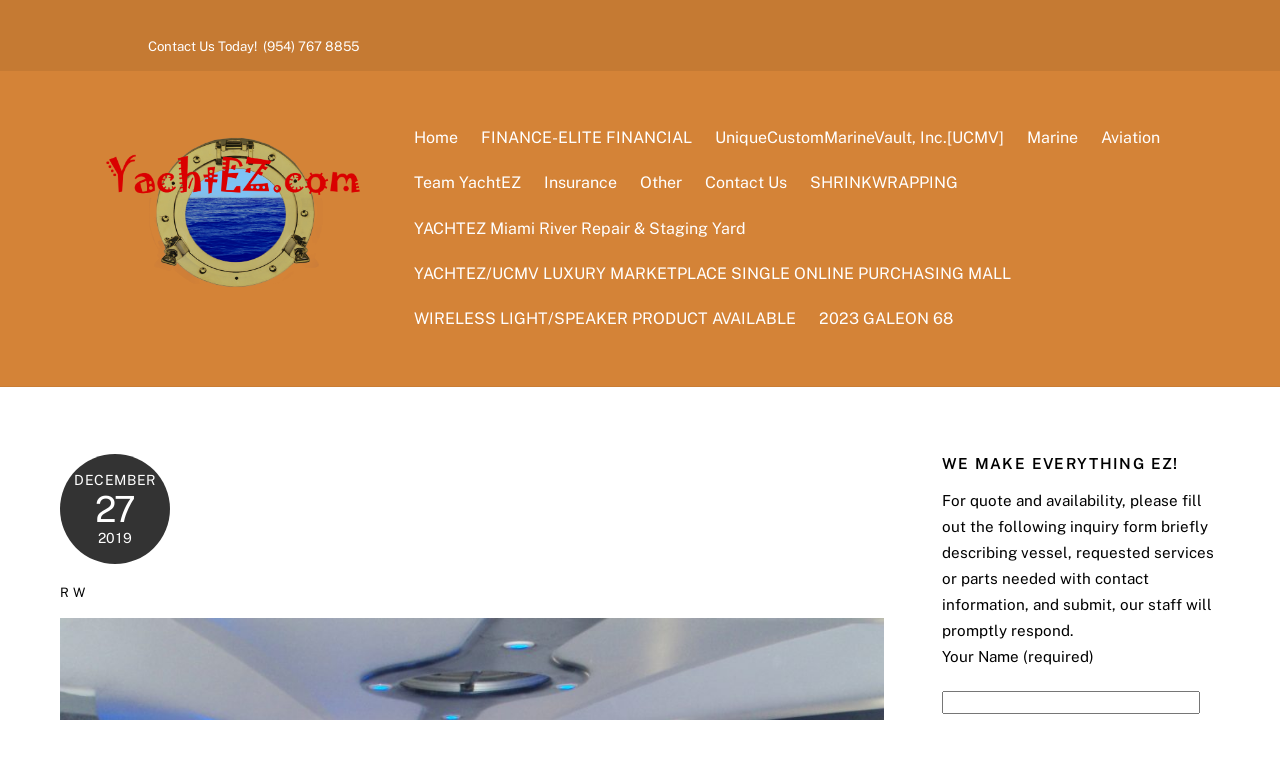

--- FILE ---
content_type: text/html; charset=UTF-8
request_url: http://yachtez.com/?attachment_id=14672
body_size: 27996
content:
<!DOCTYPE html>
<html lang="en-US">
<head>
        <meta charset="UTF-8">
        <meta name="viewport" content="width=device-width, initial-scale=1, minimum-scale=1">
        <style id="tb_inline_styles" data-no-optimize="1">.tb_animation_on{overflow-x:hidden}.themify_builder .wow{visibility:hidden;animation-fill-mode:both}[data-tf-animation]{will-change:transform,opacity,visibility}.themify_builder .tf_lax_done{transition-duration:.8s;transition-timing-function:cubic-bezier(.165,.84,.44,1)}[data-sticky-active].tb_sticky_scroll_active{z-index:1}[data-sticky-active].tb_sticky_scroll_active .hide-on-stick{display:none}@media(min-width:1281px){.hide-desktop{width:0!important;height:0!important;padding:0!important;visibility:hidden!important;margin:0!important;display:table-column!important;background:0!important;content-visibility:hidden;overflow:hidden!important}}@media(min-width:769px) and (max-width:1280px){.hide-tablet_landscape{width:0!important;height:0!important;padding:0!important;visibility:hidden!important;margin:0!important;display:table-column!important;background:0!important;content-visibility:hidden;overflow:hidden!important}}@media(min-width:681px) and (max-width:768px){.hide-tablet{width:0!important;height:0!important;padding:0!important;visibility:hidden!important;margin:0!important;display:table-column!important;background:0!important;content-visibility:hidden;overflow:hidden!important}}@media(max-width:680px){.hide-mobile{width:0!important;height:0!important;padding:0!important;visibility:hidden!important;margin:0!important;display:table-column!important;background:0!important;content-visibility:hidden;overflow:hidden!important}}@media(max-width:768px){div.module-gallery-grid{--galn:var(--galt)}}@media(max-width:680px){
				.themify_map.tf_map_loaded{width:100%!important}
				.ui.builder_button,.ui.nav li a{padding:.525em 1.15em}
				.fullheight>.row_inner:not(.tb_col_count_1){min-height:0}
				div.module-gallery-grid{--galn:var(--galm);gap:8px}
			}</style><noscript><style>.themify_builder .wow,.wow .tf_lazy{visibility:visible!important}</style></noscript>            <style id="tf_lazy_style" data-no-optimize="1">
                .tf_svg_lazy{
                    content-visibility:auto;
					background-size:100% 25%!important;
					background-repeat:no-repeat!important;
					background-position:0 0, 0 33.4%,0 66.6%,0 100%!important;
                    transition:filter .3s linear!important;
					filter:blur(25px)!important;                    transform:translateZ(0)
                }
                .tf_svg_lazy_loaded{
                    filter:blur(0)!important
                }
                [data-lazy]:is(.module,.module_row:not(.tb_first)),.module[data-lazy] .ui,.module_row[data-lazy]:not(.tb_first):is(>.row_inner,.module_column[data-lazy],.module_subrow[data-lazy]){
                    background-image:none!important
                }
            </style>
            <noscript>
                <style>
                    .tf_svg_lazy{
                        display:none!important
                    }
                </style>
            </noscript>
                    <style id="tf_lazy_common" data-no-optimize="1">
                        img{
                max-width:100%;
                height:auto
            }
                        			:where(.tf_in_flx,.tf_flx){display:inline-flex;flex-wrap:wrap;place-items:center}
            .tf_fa,:is(em,i) tf-lottie{display:inline-block;vertical-align:middle}:is(em,i) tf-lottie{width:1.5em;height:1.5em}.tf_fa{width:1em;height:1em;stroke-width:0;stroke:currentColor;overflow:visible;fill:currentColor;pointer-events:none;text-rendering:optimizeSpeed;buffered-rendering:static}#tf_svg symbol{overflow:visible}:where(.tf_lazy){position:relative;visibility:visible;display:block;opacity:.3}.wow .tf_lazy:not(.tf_swiper-slide){visibility:hidden;opacity:1}div.tf_audio_lazy audio{visibility:hidden;height:0;display:inline}.mejs-container{visibility:visible}.tf_iframe_lazy{transition:opacity .3s ease-in-out;min-height:10px}:where(.tf_flx),.tf_swiper-wrapper{display:flex}.tf_swiper-slide{flex-shrink:0;opacity:0;width:100%;height:100%}.tf_swiper-wrapper>br,.tf_lazy.tf_swiper-wrapper .tf_lazy:after,.tf_lazy.tf_swiper-wrapper .tf_lazy:before{display:none}.tf_lazy:after,.tf_lazy:before{content:'';display:inline-block;position:absolute;width:10px!important;height:10px!important;margin:0 3px;top:50%!important;inset-inline:auto 50%!important;border-radius:100%;background-color:currentColor;visibility:visible;animation:tf-hrz-loader infinite .75s cubic-bezier(.2,.68,.18,1.08)}.tf_lazy:after{width:6px!important;height:6px!important;inset-inline:50% auto!important;margin-top:3px;animation-delay:-.4s}@keyframes tf-hrz-loader{0%,100%{transform:scale(1);opacity:1}50%{transform:scale(.1);opacity:.6}}.tf_lazy_lightbox{position:fixed;background:rgba(11,11,11,.8);color:#ccc;top:0;left:0;display:flex;align-items:center;justify-content:center;z-index:999}.tf_lazy_lightbox .tf_lazy:after,.tf_lazy_lightbox .tf_lazy:before{background:#fff}.tf_vd_lazy,tf-lottie{display:flex;flex-wrap:wrap}tf-lottie{aspect-ratio:1.777}.tf_w.tf_vd_lazy video{width:100%;height:auto;position:static;object-fit:cover}
        </style>
        	<script type="text/javascript">function theChampLoadEvent(e){var t=window.onload;if(typeof window.onload!="function"){window.onload=e}else{window.onload=function(){t();e()}}}</script>
		<script type="text/javascript">var theChampDefaultLang = 'en_US', theChampCloseIconPath = 'http://yachtez.com/wp-content/plugins/super-socializer/images/close.png';</script>
		<script>var theChampSiteUrl = 'http://yachtez.com', theChampVerified = 0, theChampEmailPopup = 0, heateorSsMoreSharePopupSearchText = 'Search';</script>
			<script> var theChampFBKey = '', theChampFBLang = 'en_US', theChampFbLikeMycred = 0, theChampSsga = 0, theChampCommentNotification = 0, theChampHeateorFcmRecentComments = 0, theChampFbIosLogin = 0; </script>
				<script> var theChampSharingAjaxUrl = 'http://yachtez.com/wp-admin/admin-ajax.php', heateorSsFbMessengerAPI = 'https://www.facebook.com/dialog/send?app_id=595489497242932&display=popup&link=%encoded_post_url%&redirect_uri=%encoded_post_url%',heateorSsWhatsappShareAPI = 'web', heateorSsUrlCountFetched = [], heateorSsSharesText = 'Shares', heateorSsShareText = 'Share', theChampPluginIconPath = 'http://yachtez.com/wp-content/plugins/super-socializer/images/logo.png', theChampSaveSharesLocally = 0, theChampHorizontalSharingCountEnable = 0, theChampVerticalSharingCountEnable = 0, theChampSharingOffset = -10, theChampCounterOffset = -10, theChampMobileStickySharingEnabled = 0, heateorSsCopyLinkMessage = "Link copied.";
		var heateorSsHorSharingShortUrl = "http://yachtez.com/?attachment_id=14672";var heateorSsVerticalSharingShortUrl = "http://yachtez.com/?attachment_id=14672";		</script>
			<style type="text/css">
						.the_champ_button_instagram span.the_champ_svg,a.the_champ_instagram span.the_champ_svg{background:radial-gradient(circle at 30% 107%,#fdf497 0,#fdf497 5%,#fd5949 45%,#d6249f 60%,#285aeb 90%)}
					.the_champ_horizontal_sharing .the_champ_svg,.heateor_ss_standard_follow_icons_container .the_champ_svg{
					color: #fff;
				border-width: 0px;
		border-style: solid;
		border-color: transparent;
	}
		.the_champ_horizontal_sharing .theChampTCBackground{
		color:#666;
	}
		.the_champ_horizontal_sharing span.the_champ_svg:hover,.heateor_ss_standard_follow_icons_container span.the_champ_svg:hover{
				border-color: transparent;
	}
		.the_champ_vertical_sharing span.the_champ_svg,.heateor_ss_floating_follow_icons_container span.the_champ_svg{
					color: #fff;
				border-width: 0px;
		border-style: solid;
		border-color: transparent;
	}
		.the_champ_vertical_sharing .theChampTCBackground{
		color:#666;
	}
		.the_champ_vertical_sharing span.the_champ_svg:hover,.heateor_ss_floating_follow_icons_container span.the_champ_svg:hover{
						border-color: transparent;
		}
	@media screen and (max-width:783px){.the_champ_vertical_sharing{display:none!important}}</style>
	<meta name='robots' content='index, follow, max-image-preview:large, max-snippet:-1, max-video-preview:-1' />

	<!-- This site is optimized with the Yoast SEO plugin v22.3 - https://yoast.com/wordpress/plugins/seo/ -->
	<title>- YachtEZ</title>
	<link rel="canonical" href="http://yachtez.com/" />
	<meta property="og:locale" content="en_US" />
	<meta property="og:type" content="article" />
	<meta property="og:title" content="- YachtEZ" />
	<meta property="og:url" content="http://yachtez.com/" />
	<meta property="og:site_name" content="YachtEZ" />
	<meta property="article:modified_time" content="2019-12-27T16:02:46+00:00" />
	<meta property="og:image" content="http://yachtez.com" />
	<meta property="og:image:width" content="2048" />
	<meta property="og:image:height" content="1536" />
	<meta property="og:image:type" content="image/jpeg" />
	<meta name="twitter:card" content="summary_large_image" />
	<script type="application/ld+json" class="yoast-schema-graph">{"@context":"https://schema.org","@graph":[{"@type":"WebPage","@id":"http://yachtez.com/","url":"http://yachtez.com/","name":"- YachtEZ","isPartOf":{"@id":"http://yachtez.com/#website"},"primaryImageOfPage":{"@id":"http://yachtez.com/#primaryimage"},"image":{"@id":"http://yachtez.com/#primaryimage"},"thumbnailUrl":"http://yachtez.com/wp-content/uploads/2019/11/2013-07-12-19.13.17.jpg","datePublished":"2019-12-27T15:15:21+00:00","dateModified":"2019-12-27T16:02:46+00:00","inLanguage":"en-US","potentialAction":[{"@type":"ReadAction","target":["http://yachtez.com/"]}]},{"@type":"ImageObject","inLanguage":"en-US","@id":"http://yachtez.com/#primaryimage","url":"http://yachtez.com/wp-content/uploads/2019/11/2013-07-12-19.13.17.jpg","contentUrl":"http://yachtez.com/wp-content/uploads/2019/11/2013-07-12-19.13.17.jpg","width":2048,"height":1536},{"@type":"WebSite","@id":"http://yachtez.com/#website","url":"http://yachtez.com/","name":"YachtEZ","description":"It Doesn&#039;t Get Any Better","publisher":{"@id":"http://yachtez.com/#organization"},"potentialAction":[{"@type":"SearchAction","target":{"@type":"EntryPoint","urlTemplate":"http://yachtez.com/?s={search_term_string}"},"query-input":"required name=search_term_string"}],"inLanguage":"en-US"},{"@type":"Organization","@id":"http://yachtez.com/#organization","name":"YachtEZ","url":"http://yachtez.com/","logo":{"@type":"ImageObject","inLanguage":"en-US","@id":"http://yachtez.com/#/schema/logo/image/","url":"http://yachtez.com/wp-content/uploads/2016/07/yachtezlogo5nobkrndemail.png","contentUrl":"http://yachtez.com/wp-content/uploads/2016/07/yachtezlogo5nobkrndemail.png","width":304,"height":235,"caption":"YachtEZ"},"image":{"@id":"http://yachtez.com/#/schema/logo/image/"}}]}</script>
	<!-- / Yoast SEO plugin. -->


<link rel="alternate" type="application/rss+xml" title="YachtEZ &raquo; Feed" href="http://yachtez.com/feed/" />
<style id='global-styles-inline-css'>
body{--wp--preset--color--black: #000000;--wp--preset--color--cyan-bluish-gray: #abb8c3;--wp--preset--color--white: #ffffff;--wp--preset--color--pale-pink: #f78da7;--wp--preset--color--vivid-red: #cf2e2e;--wp--preset--color--luminous-vivid-orange: #ff6900;--wp--preset--color--luminous-vivid-amber: #fcb900;--wp--preset--color--light-green-cyan: #7bdcb5;--wp--preset--color--vivid-green-cyan: #00d084;--wp--preset--color--pale-cyan-blue: #8ed1fc;--wp--preset--color--vivid-cyan-blue: #0693e3;--wp--preset--color--vivid-purple: #9b51e0;--wp--preset--gradient--vivid-cyan-blue-to-vivid-purple: linear-gradient(135deg,rgba(6,147,227,1) 0%,rgb(155,81,224) 100%);--wp--preset--gradient--light-green-cyan-to-vivid-green-cyan: linear-gradient(135deg,rgb(122,220,180) 0%,rgb(0,208,130) 100%);--wp--preset--gradient--luminous-vivid-amber-to-luminous-vivid-orange: linear-gradient(135deg,rgba(252,185,0,1) 0%,rgba(255,105,0,1) 100%);--wp--preset--gradient--luminous-vivid-orange-to-vivid-red: linear-gradient(135deg,rgba(255,105,0,1) 0%,rgb(207,46,46) 100%);--wp--preset--gradient--very-light-gray-to-cyan-bluish-gray: linear-gradient(135deg,rgb(238,238,238) 0%,rgb(169,184,195) 100%);--wp--preset--gradient--cool-to-warm-spectrum: linear-gradient(135deg,rgb(74,234,220) 0%,rgb(151,120,209) 20%,rgb(207,42,186) 40%,rgb(238,44,130) 60%,rgb(251,105,98) 80%,rgb(254,248,76) 100%);--wp--preset--gradient--blush-light-purple: linear-gradient(135deg,rgb(255,206,236) 0%,rgb(152,150,240) 100%);--wp--preset--gradient--blush-bordeaux: linear-gradient(135deg,rgb(254,205,165) 0%,rgb(254,45,45) 50%,rgb(107,0,62) 100%);--wp--preset--gradient--luminous-dusk: linear-gradient(135deg,rgb(255,203,112) 0%,rgb(199,81,192) 50%,rgb(65,88,208) 100%);--wp--preset--gradient--pale-ocean: linear-gradient(135deg,rgb(255,245,203) 0%,rgb(182,227,212) 50%,rgb(51,167,181) 100%);--wp--preset--gradient--electric-grass: linear-gradient(135deg,rgb(202,248,128) 0%,rgb(113,206,126) 100%);--wp--preset--gradient--midnight: linear-gradient(135deg,rgb(2,3,129) 0%,rgb(40,116,252) 100%);--wp--preset--font-size--small: 13px;--wp--preset--font-size--medium: 20px;--wp--preset--font-size--large: 36px;--wp--preset--font-size--x-large: 42px;--wp--preset--spacing--20: 0.44rem;--wp--preset--spacing--30: 0.67rem;--wp--preset--spacing--40: 1rem;--wp--preset--spacing--50: 1.5rem;--wp--preset--spacing--60: 2.25rem;--wp--preset--spacing--70: 3.38rem;--wp--preset--spacing--80: 5.06rem;--wp--preset--shadow--natural: 6px 6px 9px rgba(0, 0, 0, 0.2);--wp--preset--shadow--deep: 12px 12px 50px rgba(0, 0, 0, 0.4);--wp--preset--shadow--sharp: 6px 6px 0px rgba(0, 0, 0, 0.2);--wp--preset--shadow--outlined: 6px 6px 0px -3px rgba(255, 255, 255, 1), 6px 6px rgba(0, 0, 0, 1);--wp--preset--shadow--crisp: 6px 6px 0px rgba(0, 0, 0, 1);}body { margin: 0; }.wp-site-blocks > .alignleft { float: left; margin-right: 2em; }.wp-site-blocks > .alignright { float: right; margin-left: 2em; }.wp-site-blocks > .aligncenter { justify-content: center; margin-left: auto; margin-right: auto; }:where(.wp-site-blocks) > * { margin-block-start: 24px; margin-block-end: 0; }:where(.wp-site-blocks) > :first-child:first-child { margin-block-start: 0; }:where(.wp-site-blocks) > :last-child:last-child { margin-block-end: 0; }body { --wp--style--block-gap: 24px; }:where(body .is-layout-flow)  > :first-child:first-child{margin-block-start: 0;}:where(body .is-layout-flow)  > :last-child:last-child{margin-block-end: 0;}:where(body .is-layout-flow)  > *{margin-block-start: 24px;margin-block-end: 0;}:where(body .is-layout-constrained)  > :first-child:first-child{margin-block-start: 0;}:where(body .is-layout-constrained)  > :last-child:last-child{margin-block-end: 0;}:where(body .is-layout-constrained)  > *{margin-block-start: 24px;margin-block-end: 0;}:where(body .is-layout-flex) {gap: 24px;}:where(body .is-layout-grid) {gap: 24px;}body .is-layout-flow > .alignleft{float: left;margin-inline-start: 0;margin-inline-end: 2em;}body .is-layout-flow > .alignright{float: right;margin-inline-start: 2em;margin-inline-end: 0;}body .is-layout-flow > .aligncenter{margin-left: auto !important;margin-right: auto !important;}body .is-layout-constrained > .alignleft{float: left;margin-inline-start: 0;margin-inline-end: 2em;}body .is-layout-constrained > .alignright{float: right;margin-inline-start: 2em;margin-inline-end: 0;}body .is-layout-constrained > .aligncenter{margin-left: auto !important;margin-right: auto !important;}body .is-layout-constrained > :where(:not(.alignleft):not(.alignright):not(.alignfull)){max-width: var(--wp--style--global--content-size);margin-left: auto !important;margin-right: auto !important;}body .is-layout-constrained > .alignwide{max-width: var(--wp--style--global--wide-size);}body .is-layout-flex{display: flex;}body .is-layout-flex{flex-wrap: wrap;align-items: center;}body .is-layout-flex > *{margin: 0;}body .is-layout-grid{display: grid;}body .is-layout-grid > *{margin: 0;}body{padding-top: 0px;padding-right: 0px;padding-bottom: 0px;padding-left: 0px;}a:where(:not(.wp-element-button)){text-decoration: underline;}.wp-element-button, .wp-block-button__link{background-color: #32373c;border-width: 0;color: #fff;font-family: inherit;font-size: inherit;line-height: inherit;padding: calc(0.667em + 2px) calc(1.333em + 2px);text-decoration: none;}.has-black-color{color: var(--wp--preset--color--black) !important;}.has-cyan-bluish-gray-color{color: var(--wp--preset--color--cyan-bluish-gray) !important;}.has-white-color{color: var(--wp--preset--color--white) !important;}.has-pale-pink-color{color: var(--wp--preset--color--pale-pink) !important;}.has-vivid-red-color{color: var(--wp--preset--color--vivid-red) !important;}.has-luminous-vivid-orange-color{color: var(--wp--preset--color--luminous-vivid-orange) !important;}.has-luminous-vivid-amber-color{color: var(--wp--preset--color--luminous-vivid-amber) !important;}.has-light-green-cyan-color{color: var(--wp--preset--color--light-green-cyan) !important;}.has-vivid-green-cyan-color{color: var(--wp--preset--color--vivid-green-cyan) !important;}.has-pale-cyan-blue-color{color: var(--wp--preset--color--pale-cyan-blue) !important;}.has-vivid-cyan-blue-color{color: var(--wp--preset--color--vivid-cyan-blue) !important;}.has-vivid-purple-color{color: var(--wp--preset--color--vivid-purple) !important;}.has-black-background-color{background-color: var(--wp--preset--color--black) !important;}.has-cyan-bluish-gray-background-color{background-color: var(--wp--preset--color--cyan-bluish-gray) !important;}.has-white-background-color{background-color: var(--wp--preset--color--white) !important;}.has-pale-pink-background-color{background-color: var(--wp--preset--color--pale-pink) !important;}.has-vivid-red-background-color{background-color: var(--wp--preset--color--vivid-red) !important;}.has-luminous-vivid-orange-background-color{background-color: var(--wp--preset--color--luminous-vivid-orange) !important;}.has-luminous-vivid-amber-background-color{background-color: var(--wp--preset--color--luminous-vivid-amber) !important;}.has-light-green-cyan-background-color{background-color: var(--wp--preset--color--light-green-cyan) !important;}.has-vivid-green-cyan-background-color{background-color: var(--wp--preset--color--vivid-green-cyan) !important;}.has-pale-cyan-blue-background-color{background-color: var(--wp--preset--color--pale-cyan-blue) !important;}.has-vivid-cyan-blue-background-color{background-color: var(--wp--preset--color--vivid-cyan-blue) !important;}.has-vivid-purple-background-color{background-color: var(--wp--preset--color--vivid-purple) !important;}.has-black-border-color{border-color: var(--wp--preset--color--black) !important;}.has-cyan-bluish-gray-border-color{border-color: var(--wp--preset--color--cyan-bluish-gray) !important;}.has-white-border-color{border-color: var(--wp--preset--color--white) !important;}.has-pale-pink-border-color{border-color: var(--wp--preset--color--pale-pink) !important;}.has-vivid-red-border-color{border-color: var(--wp--preset--color--vivid-red) !important;}.has-luminous-vivid-orange-border-color{border-color: var(--wp--preset--color--luminous-vivid-orange) !important;}.has-luminous-vivid-amber-border-color{border-color: var(--wp--preset--color--luminous-vivid-amber) !important;}.has-light-green-cyan-border-color{border-color: var(--wp--preset--color--light-green-cyan) !important;}.has-vivid-green-cyan-border-color{border-color: var(--wp--preset--color--vivid-green-cyan) !important;}.has-pale-cyan-blue-border-color{border-color: var(--wp--preset--color--pale-cyan-blue) !important;}.has-vivid-cyan-blue-border-color{border-color: var(--wp--preset--color--vivid-cyan-blue) !important;}.has-vivid-purple-border-color{border-color: var(--wp--preset--color--vivid-purple) !important;}.has-vivid-cyan-blue-to-vivid-purple-gradient-background{background: var(--wp--preset--gradient--vivid-cyan-blue-to-vivid-purple) !important;}.has-light-green-cyan-to-vivid-green-cyan-gradient-background{background: var(--wp--preset--gradient--light-green-cyan-to-vivid-green-cyan) !important;}.has-luminous-vivid-amber-to-luminous-vivid-orange-gradient-background{background: var(--wp--preset--gradient--luminous-vivid-amber-to-luminous-vivid-orange) !important;}.has-luminous-vivid-orange-to-vivid-red-gradient-background{background: var(--wp--preset--gradient--luminous-vivid-orange-to-vivid-red) !important;}.has-very-light-gray-to-cyan-bluish-gray-gradient-background{background: var(--wp--preset--gradient--very-light-gray-to-cyan-bluish-gray) !important;}.has-cool-to-warm-spectrum-gradient-background{background: var(--wp--preset--gradient--cool-to-warm-spectrum) !important;}.has-blush-light-purple-gradient-background{background: var(--wp--preset--gradient--blush-light-purple) !important;}.has-blush-bordeaux-gradient-background{background: var(--wp--preset--gradient--blush-bordeaux) !important;}.has-luminous-dusk-gradient-background{background: var(--wp--preset--gradient--luminous-dusk) !important;}.has-pale-ocean-gradient-background{background: var(--wp--preset--gradient--pale-ocean) !important;}.has-electric-grass-gradient-background{background: var(--wp--preset--gradient--electric-grass) !important;}.has-midnight-gradient-background{background: var(--wp--preset--gradient--midnight) !important;}.has-small-font-size{font-size: var(--wp--preset--font-size--small) !important;}.has-medium-font-size{font-size: var(--wp--preset--font-size--medium) !important;}.has-large-font-size{font-size: var(--wp--preset--font-size--large) !important;}.has-x-large-font-size{font-size: var(--wp--preset--font-size--x-large) !important;}
.wp-block-navigation a:where(:not(.wp-element-button)){color: inherit;}
.wp-block-pullquote{font-size: 1.5em;line-height: 1.6;}
</style>
<link rel="preload" href="http://yachtez.com/wp-content/plugins/contact-form-7/includes/css/styles.css?ver=5.9.3" as="style"><link rel='stylesheet' id='contact-form-7-css' href='http://yachtez.com/wp-content/plugins/contact-form-7/includes/css/styles.css?ver=5.9.3' media='all' />
<link rel="preload" href="http://yachtez.com/wp-content/plugins/super-socializer/css/front.css?ver=7.13.64" as="style"><link rel='stylesheet' id='the_champ_frontend_css-css' href='http://yachtez.com/wp-content/plugins/super-socializer/css/front.css?ver=7.13.64' media='all' />
<script src="http://yachtez.com/wp-includes/js/jquery/jquery.min.js?ver=3.7.1" id="jquery-core-js"></script>
<link rel="https://api.w.org/" href="http://yachtez.com/wp-json/" /><link rel="alternate" type="application/json" href="http://yachtez.com/wp-json/wp/v2/media/14672" /><link rel="EditURI" type="application/rsd+xml" title="RSD" href="http://yachtez.com/xmlrpc.php?rsd" />
<meta name="generator" content="WordPress 6.4.7" />
<link rel='shortlink' href='http://yachtez.com/?p=14672' />
<link rel="alternate" type="application/json+oembed" href="http://yachtez.com/wp-json/oembed/1.0/embed?url=http%3A%2F%2Fyachtez.com%2F%3Fattachment_id%3D14672" />
<link rel="alternate" type="text/xml+oembed" href="http://yachtez.com/wp-json/oembed/1.0/embed?url=http%3A%2F%2Fyachtez.com%2F%3Fattachment_id%3D14672&#038;format=xml" />
<meta name="google-site-verification" content="2m5PzgM-5Utr_CDe7zsh_mku2vkNmez4kk7pLOpaj4M" />
	<style>
	@keyframes themifyAnimatedBG{
		0%{background-color:#33baab}100%{background-color:#e33b9e}50%{background-color:#4961d7}33.3%{background-color:#2ea85c}25%{background-color:#2bb8ed}20%{background-color:#dd5135}
	}
	.module_row.animated-bg{
		animation:themifyAnimatedBG 30000ms infinite alternate
	}
	</style>
	<link rel="icon" href="http://yachtez.com/wp-content/uploads/2015/10/cropped-yachtezlogo5nobkrndemail-32x32.png" sizes="32x32" />
<link rel="icon" href="http://yachtez.com/wp-content/uploads/2015/10/cropped-yachtezlogo5nobkrndemail-192x192.png" sizes="192x192" />
<link rel="apple-touch-icon" href="http://yachtez.com/wp-content/uploads/2015/10/cropped-yachtezlogo5nobkrndemail-180x180.png" />
<meta name="msapplication-TileImage" content="http://yachtez.com/wp-content/uploads/2015/10/cropped-yachtezlogo5nobkrndemail-270x270.png" />
<link rel="prefetch" href="http://yachtez.com/wp-content/themes/themify-ultra/js/themify-script.js?ver=7.6.2" as="script" fetchpriority="low"><link rel="prefetch" href="http://yachtez.com/wp-content/themes/themify-ultra/themify/js/modules/themify-sidemenu.js?ver=7.6.7" as="script" fetchpriority="low"><link rel="preload" href="http://yachtez.com/wp-content/uploads/2020/02/yachtezlogo5nobkrnd.png" as="image"><link rel="preload" href="http://yachtez.com/wp-content/uploads/2019/11/2013-07-12-19.13.17-1024x768.jpg" as="image" imagesrcset="http://yachtez.com/wp-content/uploads/2019/11/2013-07-12-19.13.17-1024x768.jpg 1024w, http://yachtez.com/wp-content/uploads/2019/11/2013-07-12-19.13.17-300x225.jpg 300w, http://yachtez.com/wp-content/uploads/2019/11/2013-07-12-19.13.17-768x576.jpg 768w, http://yachtez.com/wp-content/uploads/2019/11/2013-07-12-19.13.17-1200x900.jpg 1200w, http://yachtez.com/wp-content/uploads/2019/11/2013-07-12-19.13.17.jpg 2048w" imagesizes="(max-width: 1024px) 100vw, 1024px" fetchpriority="high"><style id="tf_gf_fonts_style">@font-face{font-family:'Public Sans';font-style:italic;font-display:swap;src:url(https://fonts.gstatic.com/s/publicsans/v21/ijwTs572Xtc6ZYQws9YVwnNDTJPax9k0.woff2) format('woff2');unicode-range:U+0102-0103,U+0110-0111,U+0128-0129,U+0168-0169,U+01A0-01A1,U+01AF-01B0,U+0300-0301,U+0303-0304,U+0308-0309,U+0323,U+0329,U+1EA0-1EF9,U+20AB;}@font-face{font-family:'Public Sans';font-style:italic;font-display:swap;src:url(https://fonts.gstatic.com/s/publicsans/v21/ijwTs572Xtc6ZYQws9YVwnNDTJLax9k0.woff2) format('woff2');unicode-range:U+0100-02BA,U+02BD-02C5,U+02C7-02CC,U+02CE-02D7,U+02DD-02FF,U+0304,U+0308,U+0329,U+1D00-1DBF,U+1E00-1E9F,U+1EF2-1EFF,U+2020,U+20A0-20AB,U+20AD-20C0,U+2113,U+2C60-2C7F,U+A720-A7FF;}@font-face{font-family:'Public Sans';font-style:italic;font-display:swap;src:url(https://fonts.gstatic.com/s/publicsans/v21/ijwTs572Xtc6ZYQws9YVwnNDTJzaxw.woff2) format('woff2');unicode-range:U+0000-00FF,U+0131,U+0152-0153,U+02BB-02BC,U+02C6,U+02DA,U+02DC,U+0304,U+0308,U+0329,U+2000-206F,U+20AC,U+2122,U+2191,U+2193,U+2212,U+2215,U+FEFF,U+FFFD;}@font-face{font-family:'Public Sans';font-style:italic;font-weight:600;font-display:swap;src:url(https://fonts.gstatic.com/s/publicsans/v21/ijwTs572Xtc6ZYQws9YVwnNDTJPax9k0.woff2) format('woff2');unicode-range:U+0102-0103,U+0110-0111,U+0128-0129,U+0168-0169,U+01A0-01A1,U+01AF-01B0,U+0300-0301,U+0303-0304,U+0308-0309,U+0323,U+0329,U+1EA0-1EF9,U+20AB;}@font-face{font-family:'Public Sans';font-style:italic;font-weight:600;font-display:swap;src:url(https://fonts.gstatic.com/s/publicsans/v21/ijwTs572Xtc6ZYQws9YVwnNDTJLax9k0.woff2) format('woff2');unicode-range:U+0100-02BA,U+02BD-02C5,U+02C7-02CC,U+02CE-02D7,U+02DD-02FF,U+0304,U+0308,U+0329,U+1D00-1DBF,U+1E00-1E9F,U+1EF2-1EFF,U+2020,U+20A0-20AB,U+20AD-20C0,U+2113,U+2C60-2C7F,U+A720-A7FF;}@font-face{font-family:'Public Sans';font-style:italic;font-weight:600;font-display:swap;src:url(https://fonts.gstatic.com/s/publicsans/v21/ijwTs572Xtc6ZYQws9YVwnNDTJzaxw.woff2) format('woff2');unicode-range:U+0000-00FF,U+0131,U+0152-0153,U+02BB-02BC,U+02C6,U+02DA,U+02DC,U+0304,U+0308,U+0329,U+2000-206F,U+20AC,U+2122,U+2191,U+2193,U+2212,U+2215,U+FEFF,U+FFFD;}@font-face{font-family:'Public Sans';font-style:italic;font-weight:700;font-display:swap;src:url(https://fonts.gstatic.com/s/publicsans/v21/ijwTs572Xtc6ZYQws9YVwnNDTJPax9k0.woff2) format('woff2');unicode-range:U+0102-0103,U+0110-0111,U+0128-0129,U+0168-0169,U+01A0-01A1,U+01AF-01B0,U+0300-0301,U+0303-0304,U+0308-0309,U+0323,U+0329,U+1EA0-1EF9,U+20AB;}@font-face{font-family:'Public Sans';font-style:italic;font-weight:700;font-display:swap;src:url(https://fonts.gstatic.com/s/publicsans/v21/ijwTs572Xtc6ZYQws9YVwnNDTJLax9k0.woff2) format('woff2');unicode-range:U+0100-02BA,U+02BD-02C5,U+02C7-02CC,U+02CE-02D7,U+02DD-02FF,U+0304,U+0308,U+0329,U+1D00-1DBF,U+1E00-1E9F,U+1EF2-1EFF,U+2020,U+20A0-20AB,U+20AD-20C0,U+2113,U+2C60-2C7F,U+A720-A7FF;}@font-face{font-family:'Public Sans';font-style:italic;font-weight:700;font-display:swap;src:url(https://fonts.gstatic.com/s/publicsans/v21/ijwTs572Xtc6ZYQws9YVwnNDTJzaxw.woff2) format('woff2');unicode-range:U+0000-00FF,U+0131,U+0152-0153,U+02BB-02BC,U+02C6,U+02DA,U+02DC,U+0304,U+0308,U+0329,U+2000-206F,U+20AC,U+2122,U+2191,U+2193,U+2212,U+2215,U+FEFF,U+FFFD;}@font-face{font-family:'Public Sans';font-display:swap;src:url(https://fonts.gstatic.com/s/publicsans/v21/ijwRs572Xtc6ZYQws9YVwnNJfJ7Cww.woff2) format('woff2');unicode-range:U+0102-0103,U+0110-0111,U+0128-0129,U+0168-0169,U+01A0-01A1,U+01AF-01B0,U+0300-0301,U+0303-0304,U+0308-0309,U+0323,U+0329,U+1EA0-1EF9,U+20AB;}@font-face{font-family:'Public Sans';font-display:swap;src:url(https://fonts.gstatic.com/s/publicsans/v21/ijwRs572Xtc6ZYQws9YVwnNIfJ7Cww.woff2) format('woff2');unicode-range:U+0100-02BA,U+02BD-02C5,U+02C7-02CC,U+02CE-02D7,U+02DD-02FF,U+0304,U+0308,U+0329,U+1D00-1DBF,U+1E00-1E9F,U+1EF2-1EFF,U+2020,U+20A0-20AB,U+20AD-20C0,U+2113,U+2C60-2C7F,U+A720-A7FF;}@font-face{font-family:'Public Sans';font-display:swap;src:url(https://fonts.gstatic.com/s/publicsans/v21/ijwRs572Xtc6ZYQws9YVwnNGfJ4.woff2) format('woff2');unicode-range:U+0000-00FF,U+0131,U+0152-0153,U+02BB-02BC,U+02C6,U+02DA,U+02DC,U+0304,U+0308,U+0329,U+2000-206F,U+20AC,U+2122,U+2191,U+2193,U+2212,U+2215,U+FEFF,U+FFFD;}@font-face{font-family:'Public Sans';font-weight:600;font-display:swap;src:url(https://fonts.gstatic.com/s/publicsans/v21/ijwRs572Xtc6ZYQws9YVwnNJfJ7Cww.woff2) format('woff2');unicode-range:U+0102-0103,U+0110-0111,U+0128-0129,U+0168-0169,U+01A0-01A1,U+01AF-01B0,U+0300-0301,U+0303-0304,U+0308-0309,U+0323,U+0329,U+1EA0-1EF9,U+20AB;}@font-face{font-family:'Public Sans';font-weight:600;font-display:swap;src:url(https://fonts.gstatic.com/s/publicsans/v21/ijwRs572Xtc6ZYQws9YVwnNIfJ7Cww.woff2) format('woff2');unicode-range:U+0100-02BA,U+02BD-02C5,U+02C7-02CC,U+02CE-02D7,U+02DD-02FF,U+0304,U+0308,U+0329,U+1D00-1DBF,U+1E00-1E9F,U+1EF2-1EFF,U+2020,U+20A0-20AB,U+20AD-20C0,U+2113,U+2C60-2C7F,U+A720-A7FF;}@font-face{font-family:'Public Sans';font-weight:600;font-display:swap;src:url(https://fonts.gstatic.com/s/publicsans/v21/ijwRs572Xtc6ZYQws9YVwnNGfJ4.woff2) format('woff2');unicode-range:U+0000-00FF,U+0131,U+0152-0153,U+02BB-02BC,U+02C6,U+02DA,U+02DC,U+0304,U+0308,U+0329,U+2000-206F,U+20AC,U+2122,U+2191,U+2193,U+2212,U+2215,U+FEFF,U+FFFD;}@font-face{font-family:'Public Sans';font-weight:700;font-display:swap;src:url(https://fonts.gstatic.com/s/publicsans/v21/ijwRs572Xtc6ZYQws9YVwnNJfJ7Cww.woff2) format('woff2');unicode-range:U+0102-0103,U+0110-0111,U+0128-0129,U+0168-0169,U+01A0-01A1,U+01AF-01B0,U+0300-0301,U+0303-0304,U+0308-0309,U+0323,U+0329,U+1EA0-1EF9,U+20AB;}@font-face{font-family:'Public Sans';font-weight:700;font-display:swap;src:url(https://fonts.gstatic.com/s/publicsans/v21/ijwRs572Xtc6ZYQws9YVwnNIfJ7Cww.woff2) format('woff2');unicode-range:U+0100-02BA,U+02BD-02C5,U+02C7-02CC,U+02CE-02D7,U+02DD-02FF,U+0304,U+0308,U+0329,U+1D00-1DBF,U+1E00-1E9F,U+1EF2-1EFF,U+2020,U+20A0-20AB,U+20AD-20C0,U+2113,U+2C60-2C7F,U+A720-A7FF;}@font-face{font-family:'Public Sans';font-weight:700;font-display:swap;src:url(https://fonts.gstatic.com/s/publicsans/v21/ijwRs572Xtc6ZYQws9YVwnNGfJ4.woff2) format('woff2');unicode-range:U+0000-00FF,U+0131,U+0152-0153,U+02BB-02BC,U+02C6,U+02DA,U+02DC,U+0304,U+0308,U+0329,U+2000-206F,U+20AC,U+2122,U+2191,U+2193,U+2212,U+2215,U+FEFF,U+FFFD;}</style><link rel="preload" fetchpriority="high" href="http://yachtez.com/wp-content/uploads/themify-concate/2830952197/themify-558113786.css" as="style"><link fetchpriority="high" id="themify_concate-css" rel="stylesheet" href="http://yachtez.com/wp-content/uploads/themify-concate/2830952197/themify-558113786.css"></head>
<body class="attachment attachment-template-default single single-attachment postid-14672 attachmentid-14672 attachment-jpeg skin-default sidebar1 default_width no-home tb_animation_on ready-view header-top-widgets fixed-header-enabled footer-block theme-color-black search-off sidemenu-active">
<a class="screen-reader-text skip-to-content" href="#content">Skip to content</a><svg id="tf_svg" style="display:none"><defs></defs></svg><script> </script><div id="pagewrap" class="tf_box hfeed site">
					<div id="headerwrap"  class=' tf_box'>

			
												<div class="header-widget-full tf_clearfix">
								
		<div class="header-widget tf_clear tf_clearfix">
			<div class="header-widget-inner tf_scrollbar tf_clearfix">
									<div class="col4-1 first tf_box tf_float">
						<div id="text-9" class="widget widget_text">			<div class="textwidget"></div>
		</div>					</div>
									<div class="col4-1 tf_box tf_float">
						<div id="block-12" class="widget widget_block widget_text">
<p></p>
</div><div id="block-13" class="widget widget_block widget_text">
<p></p>
</div>					</div>
									<div class="col4-1 tf_box tf_float">
						<div id="block-15" class="widget widget_block widget_text">
<p></p>
</div><div id="block-14" class="widget widget_block widget_text">
<p></p>
</div>					</div>
									<div class="col4-1 tf_box tf_float">
						<div id="block-11" class="widget widget_block widget_text">
<p><a href="tel:9547678855">Contact Us Today!  (954) 767 8855</a></p>
</div>					</div>
							</div>
			<!-- /.header-widget-inner -->
		</div>
		<!-- /.header-widget -->

												</div>
					<!-- /header-widgets -->
							                                                    <div class="header-icons tf_hide">
                                <a id="menu-icon" class="tf_inline_b tf_text_dec" href="#mobile-menu" aria-label="Menu"><span class="menu-icon-inner tf_inline_b tf_vmiddle tf_overflow"></span><span class="screen-reader-text">Menu</span></a>
				                            </div>
                        
			<header id="header" class="tf_box pagewidth tf_clearfix" itemscope="itemscope" itemtype="https://schema.org/WPHeader">

	            
	            <div class="header-bar tf_box">
				    <div id="site-logo"><a href="http://yachtez.com" title="YachtEZ"><img  src="http://yachtez.com/wp-content/uploads/2020/02/yachtezlogo5nobkrnd.png" alt="YachtEZ" width="325" height="250" class="site-logo-image" data-tf-not-load="1" importance="high"></a></div><div id="site-description" class="site-description"><span>It Doesn't Get Any Better</span></div>				</div>
				<!-- /.header-bar -->

									<div id="mobile-menu" class="sidemenu sidemenu-off tf_scrollbar">
												
						<div class="navbar-wrapper tf_clearfix">
                            																						<div class="social-widget tf_inline_b tf_vmiddle">
																	    								</div>
								<!-- /.social-widget -->
							
							
							
							<nav id="main-nav-wrap" itemscope="itemscope" itemtype="https://schema.org/SiteNavigationElement">
								<ul id="main-nav" class="main-nav tf_clearfix tf_box"><li  id="menu-item-7373" class="menu-item-page-5 menu-item menu-item-type-post_type menu-item-object-page menu-item-home menu-item-has-children has-sub-menu menu-item-7373" aria-haspopup="true"><a  href="http://yachtez.com/">Home<span class="child-arrow"></span></a> <ul class="sub-menu"><li  id="menu-item-20982" class="menu-item-page-20954 menu-item menu-item-type-post_type menu-item-object-page menu-item-20982 menu-page-20954-parent-7373"><a  href="http://yachtez.com/team-yachtez-2/">TEAM YACHTEZ</a> </li>
</ul></li>
<li  id="menu-item-22566" class="menu-item-page-7157 menu-item menu-item-type-post_type menu-item-object-page menu-item-22566"><a  href="http://yachtez.com/finance-elite-financial/">FINANCE-ELITE FINANCIAL</a> </li>
<li  id="menu-item-19132" class="menu-item-page-19104 menu-item menu-item-type-post_type menu-item-object-page menu-item-has-children has-sub-menu menu-item-19132" aria-haspopup="true"><a  href="http://yachtez.com/uniquecustommarinevault-inc/">UniqueCustomMarineVault, Inc.[UCMV]<span class="child-arrow"></span></a> <ul class="sub-menu"><li  id="menu-item-22665" class="menu-item-page-22569 menu-item menu-item-type-post_type menu-item-object-page menu-item-22665 menu-page-22569-parent-19132"><a  href="http://yachtez.com/2023-galleon-68/">2023 GALEON 68</a> </li>
<li  id="menu-item-19854" class="menu-item-page-11747 menu-item menu-item-type-post_type menu-item-object-page menu-item-19854 menu-page-11747-parent-19132"><a  href="http://yachtez.com/dryboat/">DRYBOAT, LLC</a> </li>
<li  id="menu-item-19786" class="menu-item-page-19567 menu-item menu-item-type-post_type menu-item-object-page menu-item-19786 menu-page-19567-parent-19132"><a  href="http://yachtez.com/2022-deep-impact-399/">PHENOMINAL 2022-RETROFITTED 2008 DEEP IMPACT 360 OPEN-SPORT READY FOR A NEW HOME DOCK</a> </li>
<li  id="menu-item-19139" class="menu-item-page-18126 menu-item menu-item-type-post_type menu-item-object-page menu-item-19139 menu-page-18126-parent-19132"><a  href="http://yachtez.com/2018-cbr-formula/">2018 CBR FORMULA</a> </li>
</ul></li>
<li  id="menu-item-17343" class="menu-item-custom-17343 menu-item menu-item-type-custom menu-item-object-custom menu-item-has-children has-sub-menu menu-item-17343" aria-haspopup="true"><a  href="#">Marine<span class="child-arrow"></span></a> <ul class="sub-menu"><li  id="menu-item-5042" class="menu-item-page-5040 menu-item menu-item-type-post_type menu-item-object-page menu-item-has-children has-sub-menu menu-item-5042 menu-page-5040-parent-17343" aria-haspopup="true"><a  href="http://yachtez.com/new-boats/">New Boats<span class="child-arrow"></span></a> <ul class="sub-menu"><li  id="menu-item-21963" class="menu-item-page-19939 menu-item menu-item-type-post_type menu-item-object-page menu-item-21963 menu-page-19939-parent-5042"><a  href="http://yachtez.com/2024-nortech-50/">2024 NORTECH 50 SPORT w/ QUINT[5] MERCURY 500-R PERFORMANCE PACKAGE</a> </li>
<li  id="menu-item-15342" class="menu-item-page-15309 menu-item menu-item-type-post_type menu-item-object-page menu-item-15342 menu-page-15309-parent-5042"><a  href="http://yachtez.com/https-newyorkyachtsales-com/">NEW YORK YACHTS SALES – MAORI Yachts</a> </li>
<li  id="menu-item-15226" class="menu-item-page-15114 menu-item menu-item-type-post_type menu-item-object-page menu-item-15226 menu-page-15114-parent-5042"><a  href="http://yachtez.com/vanquish-yachts/">VANQUISH[VQ] YACHTS</a> </li>
<li  id="menu-item-14362" class="menu-item-page-10934 menu-item menu-item-type-post_type menu-item-object-page menu-item-14362 menu-page-10934-parent-5042"><a  href="http://yachtez.com/2018-abati-yacht-46-lobster-cuiser/">NEWPORT 46′ [by ABATI Yacht]</a> </li>
<li  id="menu-item-13388" class="menu-item-page-13318 menu-item menu-item-type-post_type menu-item-object-page menu-item-13388 menu-page-13318-parent-5042"><a  href="http://yachtez.com/?page_id=13318">2018 Sportsman 231 Heritage Platinum Edition</a> </li>
<li  id="menu-item-4635" class="menu-item-page-4630 menu-item menu-item-type-post_type menu-item-object-page menu-item-has-children has-sub-menu menu-item-4635 menu-page-4630-parent-5042" aria-haspopup="true"><a  href="http://yachtez.com/custom-deep-impact-boats-blackwater/">DEEP IMPACT CUSTOM &#038; BLACKWATER BOATS<span class="child-arrow"></span></a> <ul class="sub-menu"><li  id="menu-item-14021" class="menu-item-page-13935 menu-item menu-item-type-post_type menu-item-object-page menu-item-14021 menu-page-13935-parent-4635"><a  href="http://yachtez.com/13935-2/">LUMITEC CUSTOM LIGHTING</a> </li>
<li  id="menu-item-4629" class="menu-item-page-4617 menu-item menu-item-type-post_type menu-item-object-page menu-item-4629 menu-page-4617-parent-4635"><a  href="http://yachtez.com/deep-impact-399-open-sport/">DEEP IMPACT 399 &#038; 360-OPEN SPORT &#038; CABIN MODELS</a> </li>
<li  id="menu-item-5886" class="menu-item-page-4922 menu-item menu-item-type-post_type menu-item-object-page menu-item-has-children has-sub-menu menu-item-5886 menu-page-4922-parent-4635" aria-haspopup="true"><a  href="http://yachtez.com/202021-deep-impact-399-cabin/">2020/21 DEEP IMPACT 399-CABIN<span class="child-arrow"></span></a> <ul class="sub-menu"><li  id="menu-item-11190" class="menu-item-page-3407 menu-item menu-item-type-post_type menu-item-object-page menu-item-11190 menu-page-3407-parent-5886"><a  href="http://yachtez.com/azm/">2015 DEEP IMPACT 399-CABIN AZM MODEL</a> </li>
</ul></li>
<li  id="menu-item-4914" class="menu-item-page-4909 menu-item menu-item-type-post_type menu-item-object-page menu-item-has-children has-sub-menu menu-item-4914 menu-page-4909-parent-4635" aria-haspopup="true"><a  href="http://yachtez.com/blackwater-boats/">BLACKWATER BOATS<span class="child-arrow"></span></a> <ul class="sub-menu"><li  id="menu-item-5178" class="menu-item-page-5072 menu-item menu-item-type-post_type menu-item-object-page menu-item-5178 menu-page-5072-parent-4914"><a  href="http://yachtez.com/blackwater-43-tournament/">BLACKWATER 43 TOURNAMENT</a> </li>
<li  id="menu-item-5023" class="menu-item-page-4962 menu-item menu-item-type-post_type menu-item-object-page menu-item-5023 menu-page-4962-parent-4914"><a  href="http://yachtez.com/diblackwater-factory/">DI/BLACKWATER FACTORY</a> </li>
</ul></li>
<li  id="menu-item-4643" class="menu-item-page-4636 menu-item menu-item-type-post_type menu-item-object-page menu-item-4643 menu-page-4636-parent-4635"><a  href="http://yachtez.com/tenders/">TENDERS</a> </li>
</ul></li>
<li  id="menu-item-2242" class="menu-item-page-2186 menu-item menu-item-type-post_type menu-item-object-page menu-item-2242 menu-page-2186-parent-5042"><a  href="http://yachtez.com/amels/">AMELS</a> </li>
<li  id="menu-item-6928" class="menu-item-page-6853 menu-item menu-item-type-post_type menu-item-object-page menu-item-has-children has-sub-menu menu-item-6928 menu-page-6853-parent-5042" aria-haspopup="true"><a  href="http://yachtez.com/cantieri-cranchi-spa/">CANTIERI CRANCHI SpA<span class="child-arrow"></span></a> <ul class="sub-menu"><li  id="menu-item-15343" class="menu-item-page-15309 menu-item menu-item-type-post_type menu-item-object-page menu-item-15343 menu-page-15309-parent-6928"><a  href="http://yachtez.com/https-newyorkyachtsales-com/">NEW YORK YACHTS SALES – MAORI Yachts</a> </li>
</ul></li>
<li  id="menu-item-40" class="menu-item-page-19 menu-item menu-item-type-post_type menu-item-object-page menu-item-has-children has-sub-menu menu-item-40 menu-page-19-parent-5042" aria-haspopup="true"><a  href="http://yachtez.com/dominator/">DOMINATOR Yachts<span class="child-arrow"></span></a> <ul class="sub-menu"><li  id="menu-item-8661" class="menu-item-page-8456 menu-item menu-item-type-post_type menu-item-object-page menu-item-8661 menu-page-8456-parent-40"><a  href="http://yachtez.com/dominator-s-r-l/">DOMINATOR s.r.l. History</a> </li>
<li  id="menu-item-9125" class="menu-item-page-8300 menu-item menu-item-type-post_type menu-item-object-page menu-item-9125 menu-page-8300-parent-40"><a  href="http://yachtez.com/dominator-131/">DOMINATOR 40M (131′).</a> </li>
<li  id="menu-item-8299" class="menu-item-page-8263 menu-item menu-item-type-post_type menu-item-object-page menu-item-8299 menu-page-8263-parent-40"><a  href="http://yachtez.com/dominator-29mt/">DOMINATOR 29M (95′)</a> </li>
<li  id="menu-item-8833" class="menu-item-page-8804 menu-item menu-item-type-post_type menu-item-object-page menu-item-8833 menu-page-8804-parent-40"><a  href="http://yachtez.com/dominator-29mt-avantgarde/">DOMINATOR 29mt AVANTGARDE</a> </li>
<li  id="menu-item-8788" class="menu-item-page-8754 menu-item menu-item-type-post_type menu-item-object-page menu-item-8788 menu-page-8754-parent-40"><a  href="http://yachtez.com/dominator-28m-ilumen-e-tempo-di-luc/">DOMINATOR 28M ILUMEN – E’ TEMPO DI LUC</a> </li>
<li  id="menu-item-8466" class="menu-item-page-8427 menu-item menu-item-type-post_type menu-item-object-page menu-item-8466 menu-page-8427-parent-40"><a  href="http://yachtez.com/dominator-86/">DOMINATOR 860 &#038; 880</a> </li>
<li  id="menu-item-8472" class="menu-item-page-8385 menu-item menu-item-type-post_type menu-item-object-page menu-item-8472 menu-page-8385-parent-40"><a  href="http://yachtez.com/dominator-72/">DOMINATOR 800S [780S]</a> </li>
<li  id="menu-item-9124" class="menu-item-page-8667 menu-item menu-item-type-post_type menu-item-object-page menu-item-9124 menu-page-8667-parent-40"><a  href="http://yachtez.com/dominator-720/">DOMINATOR 720S</a> </li>
<li  id="menu-item-8473" class="menu-item-page-8332 menu-item menu-item-type-post_type menu-item-object-page menu-item-8473 menu-page-8332-parent-40"><a  href="http://yachtez.com/dominator-68/">DOMINATOR 680S</a> </li>
<li  id="menu-item-8609" class="menu-item-page-8563 menu-item menu-item-type-post_type menu-item-object-page menu-item-8609 menu-page-8563-parent-40"><a  href="http://yachtez.com/dominator-62/">DOMINATOR 640 [620]</a> </li>
</ul></li>
<li  id="menu-item-11683" class="menu-item-page-11680 menu-item menu-item-type-post_type menu-item-object-page menu-item-has-children has-sub-menu menu-item-11683 menu-page-11680-parent-5042" aria-haspopup="true"><a  href="http://yachtez.com/?page_id=11680">PEARL YACHTS<span class="child-arrow"></span></a> <ul class="sub-menu"><li  id="menu-item-11717" class="menu-item-page-11705 menu-item menu-item-type-post_type menu-item-object-page menu-item-11717 menu-page-11705-parent-11683"><a  href="http://yachtez.com/?page_id=11705">PEARL 95</a> </li>
<li  id="menu-item-11679" class="menu-item-page-11651 menu-item menu-item-type-post_type menu-item-object-page menu-item-11679 menu-page-11651-parent-11683"><a  href="http://yachtez.com/?page_id=11651">PEARL YACHTS – 80</a> </li>
<li  id="menu-item-11704" class="menu-item-page-11695 menu-item menu-item-type-post_type menu-item-object-page menu-item-11704 menu-page-11695-parent-11683"><a  href="http://yachtez.com/?page_id=11695">PEARL 65 FLY</a> </li>
</ul></li>
<li  id="menu-item-15144" class="menu-item-page-15114 menu-item menu-item-type-post_type menu-item-object-page menu-item-15144 menu-page-15114-parent-5042"><a  href="http://yachtez.com/vanquish-yachts/">VANQUISH[VQ] YACHTS</a> </li>
<li  id="menu-item-3806" class="menu-item-page-3773 menu-item menu-item-type-post_type menu-item-object-page menu-item-has-children has-sub-menu menu-item-3806 menu-page-3773-parent-5042" aria-haspopup="true"><a  href="http://yachtez.com/vdh-vanderheijden-yachts/">VDH – VANDERHEIJDEN YACHTS<span class="child-arrow"></span></a> <ul class="sub-menu"><li  id="menu-item-3900" class="menu-item-page-3864 menu-item menu-item-type-post_type menu-item-object-page menu-item-3900 menu-page-3864-parent-3806"><a  href="http://yachtez.com/hayden-tenders/">VDH HAYDEN TENDERS</a> </li>
<li  id="menu-item-3805" class="menu-item-page-3783 menu-item menu-item-type-post_type menu-item-object-page menu-item-has-children has-sub-menu menu-item-3805 menu-page-3783-parent-3806" aria-haspopup="true"><a  href="http://yachtez.com/dynamic-delixe-range-1500/">DYNAMIC DELUXE RANGE – 1500<span class="child-arrow"></span></a> <ul class="sub-menu"><li  id="menu-item-3803" class="menu-item-page-3796 menu-item menu-item-type-post_type menu-item-object-page menu-item-3803 menu-page-3796-parent-3805"><a  href="http://yachtez.com/exclusive-deluxe-1500-commuter/">VDH EXCLUSIVE DELUXE 1500 COMMUTER</a> </li>
<li  id="menu-item-4101" class="menu-item-page-3989 menu-item menu-item-type-post_type menu-item-object-page menu-item-4101 menu-page-3989-parent-3805"><a  href="http://yachtez.com/vdh-exclusive-deluxe-1600-2/">VDH EXCLUSIVE DELUXE 1600</a> </li>
<li  id="menu-item-3804" class="menu-item-page-3791 menu-item menu-item-type-post_type menu-item-object-page menu-item-3804 menu-page-3791-parent-3805"><a  href="http://yachtez.com/dynamic-deluxe-range-1700/">DYNAMIC DELUXE RANGE – 1700</a> </li>
</ul></li>
<li  id="menu-item-4020" class="menu-item-page-3941 menu-item menu-item-type-post_type menu-item-object-page menu-item-has-children has-sub-menu menu-item-4020 menu-page-3941-parent-3806" aria-haspopup="true"><a  href="http://yachtez.com/vdh-superior/">VDH SUPERIOR SERIES 17 up to 30 meters<span class="child-arrow"></span></a> <ul class="sub-menu"><li  id="menu-item-3828" class="menu-item-page-3823 menu-item menu-item-type-post_type menu-item-object-page menu-item-3828 menu-page-3823-parent-4020"><a  href="http://yachtez.com/vdh-superior-2000-and-2400-flybridge-2/">VDH SUPERIOR 2000 and 2400 FLYBRIDGE</a> </li>
<li  id="menu-item-3842" class="menu-item-page-3833 menu-item menu-item-type-post_type menu-item-object-page menu-item-3842 menu-page-3833-parent-4020"><a  href="http://yachtez.com/vdh-superior-luxury-aluminum-series-2500/">VDH SUPERIOR LUXURY ALUMINUM/STEEL SERIES 2500</a> </li>
</ul></li>
<li  id="menu-item-4288" class="menu-item-page-4267 menu-item menu-item-type-post_type menu-item-object-page menu-item-4288 menu-page-4267-parent-3806"><a  href="http://yachtez.com/vdh-explorer/">VDH EXPLORER</a> </li>
<li  id="menu-item-3841" class="menu-item-page-3839 menu-item menu-item-type-post_type menu-item-object-page menu-item-3841 menu-page-3839-parent-3806"><a  href="http://yachtez.com/vdh-ultimate-range-3200/">VDH ULTIMATE RANGE 3200 and 2700 MotorYacht Series</a> </li>
</ul></li>
</ul></li>
<li  id="menu-item-1286" class="menu-item-page-1276 menu-item menu-item-type-post_type menu-item-object-page menu-item-has-children has-sub-menu menu-item-1286 menu-page-1276-parent-17343" aria-haspopup="true"><a  href="http://yachtez.com/pre-loved-inventory/">Pre Loved Inventory<span class="child-arrow"></span></a> <ul class="sub-menu"><li  id="menu-item-21788" class="menu-item-page-21654 menu-item menu-item-type-post_type menu-item-object-page menu-item-21788 menu-page-21654-parent-1286"><a  href="http://yachtez.com/2024midnight-express-20-2443-w-500hpx5/">2024MIDNIGHT.EXPRESS 20-24/43′ w/MERCURY VERADO 500hpX5 PERFORMANCE PACKAGE</a> </li>
<li  id="menu-item-20271" class="menu-item-page-20141 menu-item menu-item-type-post_type menu-item-object-page menu-item-20271 menu-page-20141-parent-1286"><a  href="http://yachtez.com/2016-seatray-240-bowrider/">2016 SEARAY 240 SUNDECK OPEN BOWRIDER-PRICE REDUCTION!!</a> </li>
<li  id="menu-item-19784" class="menu-item-page-19567 menu-item menu-item-type-post_type menu-item-object-page menu-item-19784 menu-page-19567-parent-1286"><a  href="http://yachtez.com/2022-deep-impact-399/">PHENOMINAL 2022-RETROFITTED 2008 DEEP IMPACT 360 OPEN-SPORT READY FOR A NEW HOME DOCK</a> </li>
<li  id="menu-item-18179" class="menu-item-page-18126 menu-item menu-item-type-post_type menu-item-object-page menu-item-18179 menu-page-18126-parent-1286"><a  href="http://yachtez.com/2018-cbr-formula/">2018 CBR FORMULA</a> </li>
<li  id="menu-item-17850" class="menu-item-page-17692 menu-item menu-item-type-post_type menu-item-object-page menu-item-17850 menu-page-17692-parent-1286"><a  href="http://yachtez.com/1989-formula-312-fastech/">1989 FORMULA 312 FASTECH</a> </li>
<li  id="menu-item-17851" class="menu-item-page-17653 menu-item menu-item-type-post_type menu-item-object-page menu-item-17851 menu-page-17653-parent-1286"><a  href="http://yachtez.com/2014-deep-impact-399-forward-seating-openfso-399/">2014 DEEP IMPACT 399-FORWARD SEATING OPEN[FSO] 399</a> </li>
<li  id="menu-item-1246" class="menu-item-page-1244 menu-item menu-item-type-post_type menu-item-object-page menu-item-1246 menu-page-1244-parent-1286"><a  href="http://yachtez.com/charters-2/">Why Charter?</a> </li>
<li  id="menu-item-12934" class="menu-item-page-12569 menu-item menu-item-type-post_type menu-item-object-page menu-item-has-children has-sub-menu menu-item-12934 menu-page-12569-parent-1286" aria-haspopup="true"><a  href="http://yachtez.com/boats-to-31/">Boats to 31′<span class="child-arrow"></span></a> <ul class="sub-menu"><li  id="menu-item-20946" class="menu-item-page-20845 menu-item menu-item-type-post_type menu-item-object-page menu-item-20946 menu-page-20845-parent-12934"><a  href="http://yachtez.com/2022-hurricane-ss-185-w-trailer/">DRASTIC PRICE REDUCTION NOW FOR THIS 2022 HURRICANE SS 185 w/ Trailer</a> </li>
<li  id="menu-item-19760" class="menu-item-page-19567 menu-item menu-item-type-post_type menu-item-object-page menu-item-19760 menu-page-19567-parent-12934"><a  href="http://yachtez.com/2022-deep-impact-399/">PHENOMINAL 2022-RETROFITTED 2008 DEEP IMPACT 360 OPEN-SPORT READY FOR A NEW HOME DOCK</a> </li>
<li  id="menu-item-17846" class="menu-item-page-17692 menu-item menu-item-type-post_type menu-item-object-page menu-item-17846 menu-page-17692-parent-12934"><a  href="http://yachtez.com/1989-formula-312-fastech/">1989 FORMULA 312 FASTECH</a> </li>
<li  id="menu-item-13351" class="menu-item-page-13318 menu-item menu-item-type-post_type menu-item-object-page menu-item-13351 menu-page-13318-parent-12934"><a  href="http://yachtez.com/?page_id=13318">2018 Sportsman 231 Heritage Platinum Edition</a> </li>
</ul></li>
<li  id="menu-item-20267" class="menu-item-page-20141 menu-item menu-item-type-post_type menu-item-object-page menu-item-20267 menu-page-20141-parent-1286"><a  href="http://yachtez.com/2016-seatray-240-bowrider/">2016 SEARAY 240 SUNDECK OPEN BOWRIDER-PRICE REDUCTION!!</a> </li>
<li  id="menu-item-18180" class="menu-item-page-18126 menu-item menu-item-type-post_type menu-item-object-page menu-item-18180 menu-page-18126-parent-1286"><a  href="http://yachtez.com/2018-cbr-formula/">2018 CBR FORMULA</a> </li>
<li  id="menu-item-16902" class="menu-item-page-16876 menu-item menu-item-type-post_type menu-item-object-page menu-item-16902 menu-page-16876-parent-1286"><a  href="http://yachtez.com/2003-mako-252-sportfish/">2003 MAKO 252 SPORTFISH – HIGHLY UPGRADED</a> </li>
</ul></li>
<li  id="menu-item-15326" class="menu-item-page-15309 menu-item menu-item-type-post_type menu-item-object-page menu-item-15326 menu-page-15309-parent-17343"><a  href="http://yachtez.com/https-newyorkyachtsales-com/">NEW YORK YACHTS SALES – MAORI Yachts</a> </li>
<li  id="menu-item-15259" class="menu-item-page-15250 menu-item menu-item-type-post_type menu-item-object-page menu-item-15259 menu-page-15250-parent-17343"><a  href="http://yachtez.com/dominator-26mt-illuminum/">DOMINATOR 28mt ILLUMEN</a> </li>
<li  id="menu-item-15143" class="menu-item-page-15112 menu-item menu-item-type-post_type menu-item-object-page menu-item-15143 menu-page-15112-parent-17343"><a  href="http://yachtez.com/dave-superyachts/">DAVE SUPERYACHTS</a> </li>
<li  id="menu-item-15142" class="menu-item-page-15114 menu-item menu-item-type-post_type menu-item-object-page menu-item-15142 menu-page-15114-parent-17343"><a  href="http://yachtez.com/vanquish-yachts/">VANQUISH[VQ] YACHTS</a> </li>
<li  id="menu-item-14363" class="menu-item-page-10934 menu-item menu-item-type-post_type menu-item-object-page menu-item-14363 menu-page-10934-parent-17343"><a  href="http://yachtez.com/2018-abati-yacht-46-lobster-cuiser/">NEWPORT 46′ [by ABATI Yacht]</a> </li>
</ul></li>
<li  id="menu-item-34" class="menu-item-page-7 menu-item menu-item-type-post_type menu-item-object-page menu-item-has-children has-sub-menu menu-item-34" aria-haspopup="true"><a  href="http://yachtez.com/about-us/">Aviation<span class="child-arrow"></span></a> <ul class="sub-menu"><li  id="menu-item-17915" class="menu-item-page-10062 menu-item menu-item-type-post_type menu-item-object-page menu-item-17915 menu-page-10062-parent-34"><a  href="http://yachtez.com/moulis-aviation-law/">MOULIS AVIATION LAW</a> </li>
<li  id="menu-item-17118" class="menu-item-page-17080 menu-item menu-item-type-post_type menu-item-object-page menu-item-17118 menu-page-17080-parent-34"><a  href="http://yachtez.com/yachtez-group-air-charter-cargo/">YACHTEZ GROUP AIR CHARTER &#038; CARGO</a> </li>
<li  id="menu-item-17242" class="menu-item-page-17231 menu-item menu-item-type-post_type menu-item-object-page menu-item-17242 menu-page-17231-parent-34"><a  href="http://yachtez.com/aircraft-sales/">AIRCRAFT CHARTER &#038; SALES</a> </li>
<li  id="menu-item-17057" class="menu-item-page-16747 menu-item menu-item-type-post_type menu-item-object-page menu-item-has-children has-sub-menu menu-item-17057 menu-page-16747-parent-34" aria-haspopup="true"><a  href="http://yachtez.com/eurocopter-design-sales-charter/">EUROCOPTER DESIGN, SALES, CHARTER<span class="child-arrow"></span></a> <ul class="sub-menu"><li  id="menu-item-17056" class="menu-item-page-16793 menu-item menu-item-type-post_type menu-item-object-page menu-item-has-children has-sub-menu menu-item-17056 menu-page-16793-parent-17057" aria-haspopup="true"><a  href="http://yachtez.com/eurocopter-charter-comparison/">EUROCOPTER CHARTER COMPARISON<span class="child-arrow"></span></a> <ul class="sub-menu"><li  id="menu-item-17243" class="menu-item-page-17202 menu-item menu-item-type-post_type menu-item-object-page menu-item-17243 menu-page-17202-parent-17056"><a  href="http://yachtez.com/eurocopter/">EUROCOPTER</a> </li>
</ul></li>
</ul></li>
<li  id="menu-item-17055" class="menu-item-page-16801 menu-item menu-item-type-post_type menu-item-object-page menu-item-has-children has-sub-menu menu-item-17055 menu-page-16801-parent-34" aria-haspopup="true"><a  href="http://yachtez.com/yachtez-group-private-jet-charter/">YACHTEZ GROUP PRIVATE JET CHARTER<span class="child-arrow"></span></a> <ul class="sub-menu"><li  id="menu-item-17279" class="menu-item-page-17264 menu-item menu-item-type-post_type menu-item-object-page menu-item-17279 menu-page-17264-parent-17055"><a  href="http://yachtez.com/paramount-business-jets/">PARAMOUNT BUSINESS JETS</a> </li>
<li  id="menu-item-17054" class="menu-item-page-16840 menu-item menu-item-type-post_type menu-item-object-page menu-item-17054 menu-page-16840-parent-17055"><a  href="http://yachtez.com/private-jet-charter-travel-award-voting/">PRIVATE JET CHARTER TRAVEL AWARD VOTING</a> </li>
</ul></li>
<li  id="menu-item-16814" class="menu-item-page-16801 menu-item menu-item-type-post_type menu-item-object-page menu-item-16814 menu-page-16801-parent-34"><a  href="http://yachtez.com/yachtez-group-private-jet-charter/">YACHTEZ GROUP PRIVATE JET CHARTER</a> </li>
<li  id="menu-item-16770" class="menu-item-page-16747 menu-item menu-item-type-post_type menu-item-object-page menu-item-has-children has-sub-menu menu-item-16770 menu-page-16747-parent-34" aria-haspopup="true"><a  href="http://yachtez.com/eurocopter-design-sales-charter/">EUROCOPTER DESIGN, SALES, CHARTER<span class="child-arrow"></span></a> <ul class="sub-menu"><li  id="menu-item-16799" class="menu-item-page-16793 menu-item menu-item-type-post_type menu-item-object-page menu-item-16799 menu-page-16793-parent-16770"><a  href="http://yachtez.com/eurocopter-charter-comparison/">EUROCOPTER CHARTER COMPARISON</a> </li>
<li  id="menu-item-17126" class="menu-item-page-17058 menu-item menu-item-type-post_type menu-item-object-page menu-item-17126 menu-page-17058-parent-16770"><a  href="http://yachtez.com/yachtez-air/">YACHTEZ AIR CHARTER &#038; CARGO</a> </li>
</ul></li>
<li  id="menu-item-9505" class="menu-item-page-9459 menu-item menu-item-type-post_type menu-item-object-page menu-item-has-children has-sub-menu menu-item-9505 menu-page-9459-parent-34" aria-haspopup="true"><a  href="http://yachtez.com/the-yacht-group/">YACHT GROUP<span class="child-arrow"></span></a> <ul class="sub-menu"><li  id="menu-item-10238" class="menu-item-page-10202 menu-item menu-item-type-post_type menu-item-object-page menu-item-has-children has-sub-menu menu-item-10238 menu-page-10202-parent-9505" aria-haspopup="true"><a  href="http://yachtez.com/yacht-beam/">YACHT BEAM<span class="child-arrow"></span></a> <ul class="sub-menu"><li  id="menu-item-10363" class="menu-item-page-10331 menu-item menu-item-type-post_type menu-item-object-page menu-item-10363 menu-page-10331-parent-10238"><a  href="http://yachtez.com/yacht-beam-1m/">YACHT BEAM 1m SHOPPING NETWORK</a> </li>
<li  id="menu-item-10362" class="menu-item-page-10337 menu-item menu-item-type-post_type menu-item-object-page menu-item-10362 menu-page-10337-parent-10238"><a  href="http://yachtez.com/yacht-beam-6m-shopping-network/">YACHT BEAM 6m SHOPPING NETWORK</a> </li>
</ul></li>
<li  id="menu-item-9558" class="menu-item-page-9508 menu-item menu-item-type-post_type menu-item-object-page menu-item-9558 menu-page-9508-parent-9505"><a  href="http://yachtez.com/yacht-controller/">YACHT CONTROLLER</a> </li>
<li  id="menu-item-9645" class="menu-item-page-9631 menu-item menu-item-type-post_type menu-item-object-page menu-item-9645 menu-page-9631-parent-9505"><a  href="http://yachtez.com/yacht-sport-joystick-control/">YACHT CONTROLLER SPORT JOYSTICK CONTROL</a> </li>
<li  id="menu-item-9691" class="menu-item-page-9683 menu-item menu-item-type-post_type menu-item-object-page menu-item-9691 menu-page-9683-parent-9505"><a  href="http://yachtez.com/yacht-command-2/">YACHT COMMAND</a> </li>
<li  id="menu-item-9627" class="menu-item-page-9598 menu-item menu-item-type-post_type menu-item-object-page menu-item-9627 menu-page-9598-parent-9505"><a  href="http://yachtez.com/yacht-command/">YACHT CONNECT</a> </li>
<li  id="menu-item-9588" class="menu-item-page-9577 menu-item menu-item-type-post_type menu-item-object-page menu-item-9588 menu-page-9577-parent-9505"><a  href="http://yachtez.com/yacht-grahix/">YACHT GRAPHX</a> </li>
<li  id="menu-item-9557" class="menu-item-page-9521 menu-item menu-item-type-post_type menu-item-object-page menu-item-9557 menu-page-9521-parent-9505"><a  href="http://yachtez.com/yacht-protector/">YACHT PROTECTOR</a> </li>
<li  id="menu-item-9597" class="menu-item-page-9478 menu-item menu-item-type-post_type menu-item-object-page menu-item-9597 menu-page-9478-parent-9505"><a  href="http://yachtez.com/yacht-thruster/">YACHT THRUSTER</a> </li>
<li  id="menu-item-14453" class="menu-item-page-14417 menu-item menu-item-type-post_type menu-item-object-page menu-item-14453 menu-page-14417-parent-9505"><a  href="http://yachtez.com/yacht-bike/">YACHT GOCYCLE</a> </li>
</ul></li>
<li  id="menu-item-12786" class="menu-item-page-12726 menu-item menu-item-type-post_type menu-item-object-page menu-item-12786 menu-page-12726-parent-34"><a  href="http://yachtez.com/salth2o/">SALTH2O Custom Tackle</a> </li>
<li  id="menu-item-7776" class="menu-item-page-7773 menu-item menu-item-type-post_type menu-item-object-page menu-item-has-children has-sub-menu menu-item-7776 menu-page-7773-parent-34" aria-haspopup="true"><a  href="http://yachtez.com/warranty-policy/">WARRANTY POLICY<span class="child-arrow"></span></a> <ul class="sub-menu"><li  id="menu-item-8005" class="menu-item-page-1325 menu-item menu-item-type-post_type menu-item-object-page menu-item-8005 menu-page-1325-parent-7776"><a  href="http://yachtez.com/warranty/">NEW VESSEL/BOAT WARRANTY</a> </li>
</ul></li>
<li  id="menu-item-1248" class="menu-item-page-1244 menu-item menu-item-type-post_type menu-item-object-page menu-item-has-children has-sub-menu menu-item-1248 menu-page-1244-parent-34" aria-haspopup="true"><a  href="http://yachtez.com/charters-2/">Why Charter?<span class="child-arrow"></span></a> <ul class="sub-menu"><li  id="menu-item-17244" class="menu-item-page-17080 menu-item menu-item-type-post_type menu-item-object-page menu-item-17244 menu-page-17080-parent-1248"><a  href="http://yachtez.com/yachtez-group-air-charter-cargo/">YACHTEZ GROUP AIR CHARTER &#038; CARGO</a> </li>
<li  id="menu-item-17285" class="menu-item-page-17264 menu-item menu-item-type-post_type menu-item-object-page menu-item-17285 menu-page-17264-parent-1248"><a  href="http://yachtez.com/paramount-business-jets/">PARAMOUNT BUSINESS JETS</a> </li>
<li  id="menu-item-16771" class="menu-item-page-16747 menu-item menu-item-type-post_type menu-item-object-page menu-item-has-children has-sub-menu menu-item-16771 menu-page-16747-parent-1248" aria-haspopup="true"><a  href="http://yachtez.com/eurocopter-design-sales-charter/">EUROCOPTER DESIGN, SALES, CHARTER<span class="child-arrow"></span></a> <ul class="sub-menu"><li  id="menu-item-16800" class="menu-item-page-16793 menu-item menu-item-type-post_type menu-item-object-page menu-item-16800 menu-page-16793-parent-16771"><a  href="http://yachtez.com/eurocopter-charter-comparison/">EUROCOPTER CHARTER COMPARISON</a> </li>
</ul></li>
<li  id="menu-item-16816" class="menu-item-page-16801 menu-item menu-item-type-post_type menu-item-object-page menu-item-has-children has-sub-menu menu-item-16816 menu-page-16801-parent-1248" aria-haspopup="true"><a  href="http://yachtez.com/yachtez-group-private-jet-charter/">YACHTEZ GROUP PRIVATE JET CHARTER<span class="child-arrow"></span></a> <ul class="sub-menu"><li  id="menu-item-17286" class="menu-item-page-17264 menu-item menu-item-type-post_type menu-item-object-page menu-item-17286 menu-page-17264-parent-16816"><a  href="http://yachtez.com/paramount-business-jets/">PARAMOUNT BUSINESS JETS</a> </li>
</ul></li>
<li  id="menu-item-9412" class="menu-item-page-9383 menu-item menu-item-type-post_type menu-item-object-page menu-item-has-children has-sub-menu menu-item-9412 menu-page-9383-parent-1248" aria-haspopup="true"><a  href="http://yachtez.com/yachtez-charter-boats-selection/">YACHTEZ CHARTER BOATS SELECTION<span class="child-arrow"></span></a> <ul class="sub-menu"><li  id="menu-item-10177" class="menu-item-page-9843 menu-item menu-item-type-post_type menu-item-object-page menu-item-10177 menu-page-9843-parent-9412"><a  href="http://yachtez.com/charter-2014-deep-impact-399-forward-seating-openfso-model/">2012 DEEP IMPACT 399-FORWARD SEATING OPEN[FSO] MODEL</a> </li>
</ul></li>
<li  id="menu-item-9744" class="menu-item-page-9707 menu-item menu-item-type-post_type menu-item-object-page menu-item-has-children has-sub-menu menu-item-9744 menu-page-9707-parent-1248" aria-haspopup="true"><a  href="http://yachtez.com/charter-boats/">CHARTER BOATS AVAILABLE<span class="child-arrow"></span></a> <ul class="sub-menu"><li  id="menu-item-9867" class="menu-item-page-9843 menu-item menu-item-type-post_type menu-item-object-page menu-item-9867 menu-page-9843-parent-9744"><a  href="http://yachtez.com/charter-2014-deep-impact-399-forward-seating-openfso-model/">2012 DEEP IMPACT 399-FORWARD SEATING OPEN[FSO] MODEL</a> </li>
</ul></li>
<li  id="menu-item-9411" class="menu-item-page-9391 menu-item menu-item-type-post_type menu-item-object-page menu-item-has-children has-sub-menu menu-item-9411 menu-page-9391-parent-1248" aria-haspopup="true"><a  href="http://yachtez.com/yachtez-charter-menu/">YACHTEZ CHARTER MENU<span class="child-arrow"></span></a> <ul class="sub-menu"><li  id="menu-item-16817" class="menu-item-page-16801 menu-item menu-item-type-post_type menu-item-object-page menu-item-16817 menu-page-16801-parent-9411"><a  href="http://yachtez.com/yachtez-group-private-jet-charter/">YACHTEZ GROUP PRIVATE JET CHARTER</a> </li>
</ul></li>
</ul></li>
<li  id="menu-item-11781" class="menu-item-page-11718 menu-item menu-item-type-post_type menu-item-object-page menu-item-has-children has-sub-menu menu-item-11781 menu-page-11718-parent-34" aria-haspopup="true"><a  href="http://yachtez.com/yachtez-miami-river-repair-yard/">YACHTEZ Miami River Repair &#038; Staging Yard<span class="child-arrow"></span></a> <ul class="sub-menu"><li  id="menu-item-19853" class="menu-item-page-11747 menu-item menu-item-type-post_type menu-item-object-page menu-item-19853 menu-page-11747-parent-11781"><a  href="http://yachtez.com/dryboat/">DRYBOAT, LLC</a> </li>
</ul></li>
<li  id="menu-item-17098" class="menu-item-page-17061 menu-item menu-item-type-post_type menu-item-object-page menu-item-17098 menu-page-17061-parent-34"><a  href="http://yachtez.com/home-page-yachtez-group/">HOME PAGE – YACHTEZ GROUP</a> </li>
<li  id="menu-item-17053" class="menu-item-page-17023 menu-item menu-item-type-post_type menu-item-object-page menu-item-17053 menu-page-17023-parent-34"><a  href="http://yachtez.com/drone-video/">DRONE VIDEO</a> </li>
<li  id="menu-item-2676" class="menu-item-page-2622 menu-item menu-item-type-post_type menu-item-object-page menu-item-has-children has-sub-menu menu-item-2676 menu-page-2622-parent-34" aria-haspopup="true"><a  href="http://yachtez.com/?page_id=2622">YachtEZ Head Home Office<span class="child-arrow"></span></a> <ul class="sub-menu"><li  id="menu-item-14162" class="menu-item-page-14111 menu-item menu-item-type-post_type menu-item-object-page menu-item-14162 menu-page-14111-parent-2676"><a  href="http://yachtez.com/anclote-river-marina-clearwater-fl-usa/">ANCLOTE HARBORS MARINA, TARPON SPRINGS, FL, USA</a> </li>
<li  id="menu-item-6929" class="menu-item-page-6848 menu-item menu-item-type-post_type menu-item-object-page menu-item-6929 menu-page-6848-parent-2676"><a  href="http://yachtez.com/tryp-maritime-hotel-resort-fort-lauderdale-fl-usa/">TRYP MARITIME HOTEL, MARINA, AND RESORT- FORT LAUDERDALE, FL, USA</a> </li>
</ul></li>
</ul></li>
<li  id="menu-item-43" class="menu-item-page-9 menu-item menu-item-type-post_type menu-item-object-page menu-item-has-children has-sub-menu menu-item-43" aria-haspopup="true"><a  href="http://yachtez.com/team-yachtez/">Team YachtEZ<span class="child-arrow"></span></a> <ul class="sub-menu"><li  id="menu-item-19133" class="menu-item-page-19104 menu-item menu-item-type-post_type menu-item-object-page menu-item-19133 menu-page-19104-parent-43"><a  href="http://yachtez.com/uniquecustommarinevault-inc/">UniqueCustomMarineVault, Inc.[UCMV]</a> </li>
<li  id="menu-item-11780" class="menu-item-page-11747 menu-item menu-item-type-post_type menu-item-object-page menu-item-11780 menu-page-11747-parent-43"><a  href="http://yachtez.com/dryboat/">DRYBOAT, LLC</a> </li>
<li  id="menu-item-10079" class="menu-item-page-10062 menu-item menu-item-type-post_type menu-item-object-page menu-item-10079 menu-page-10062-parent-43"><a  href="http://yachtez.com/moulis-aviation-law/">MOULIS AVIATION LAW</a> </li>
<li  id="menu-item-5162" class="menu-item-page-5142 menu-item menu-item-type-post_type menu-item-object-page menu-item-5162 menu-page-5142-parent-43"><a  href="http://yachtez.com/puerto-rico/">YachtEZ PUERTO RICO</a> </li>
<li  id="menu-item-15145" class="menu-item-page-15112 menu-item menu-item-type-post_type menu-item-object-page menu-item-15145 menu-page-15112-parent-43"><a  href="http://yachtez.com/dave-superyachts/">DAVE SUPERYACHTS</a> </li>
<li  id="menu-item-15347" class="menu-item-page-15309 menu-item menu-item-type-post_type menu-item-object-page menu-item-15347 menu-page-15309-parent-43"><a  href="http://yachtez.com/https-newyorkyachtsales-com/">NEW YORK YACHTS SALES – MAORI Yachts</a> </li>
</ul></li>
<li  id="menu-item-17346" class="menu-item-custom-17346 menu-item menu-item-type-custom menu-item-object-custom menu-item-has-children has-sub-menu menu-item-17346" aria-haspopup="true"><a  href="#">Insurance<span class="child-arrow"></span></a> <ul class="sub-menu"><li  id="menu-item-14875" class="menu-item-page-14859 menu-item menu-item-type-post_type menu-item-object-page menu-item-has-children has-sub-menu menu-item-14875 menu-page-14859-parent-17346" aria-haspopup="true"><a  href="http://yachtez.com/pedro-curbelo-inc-serial-entrepreneur-financing-air-sea-land/">PEDRO CURBELO INC. SERIAL ENTREPRENEUR FINANCING – AIR, SEA, LAND<span class="child-arrow"></span></a> <ul class="sub-menu"><li  id="menu-item-17125" class="menu-item-page-17080 menu-item menu-item-type-post_type menu-item-object-page menu-item-17125 menu-page-17080-parent-14875"><a  href="http://yachtez.com/yachtez-group-air-charter-cargo/">YACHTEZ GROUP AIR CHARTER &#038; CARGO</a> </li>
</ul></li>
<li  id="menu-item-14764" class="menu-item-page-14745 menu-item menu-item-type-post_type menu-item-object-page menu-item-14764 menu-page-14745-parent-17346"><a  href="http://yachtez.com/marine-guardian/">MARINE GUARDIAN</a> </li>
<li  id="menu-item-16182" class="menu-item-page-16132 menu-item menu-item-type-post_type menu-item-object-page menu-item-16182 menu-page-16132-parent-17346"><a  href="http://yachtez.com/vessel-storage/">VESSEL STORAGE</a> </li>
<li  id="menu-item-42" class="menu-item-page-21 menu-item menu-item-type-post_type menu-item-object-page menu-item-has-children has-sub-menu menu-item-42 menu-page-21-parent-17346" aria-haspopup="true"><a  href="http://yachtez.com/services/">SERVICES<span class="child-arrow"></span></a> <ul class="sub-menu"><li  id="menu-item-21645" class="menu-item-page-3122 menu-item menu-item-type-post_type menu-item-object-page menu-item-21645 menu-page-3122-parent-42"><a  href="http://yachtez.com/towers-t-tops/">TOWERS &#038; T-TOPS</a> </li>
<li  id="menu-item-22509" class="menu-item-page-22493 menu-item menu-item-type-post_type menu-item-object-page menu-item-22509 menu-page-22493-parent-42"><a  href="http://yachtez.com/leather-medic/">LEATHER MEDIC</a> </li>
<li  id="menu-item-19134" class="menu-item-page-19104 menu-item menu-item-type-post_type menu-item-object-page menu-item-has-children has-sub-menu menu-item-19134 menu-page-19104-parent-42" aria-haspopup="true"><a  href="http://yachtez.com/uniquecustommarinevault-inc/">UniqueCustomMarineVault, Inc.[UCMV]<span class="child-arrow"></span></a> <ul class="sub-menu"><li  id="menu-item-22664" class="menu-item-page-22569 menu-item menu-item-type-post_type menu-item-object-page menu-item-22664 menu-page-22569-parent-19134"><a  href="http://yachtez.com/2023-galleon-68/">2023 GALEON 68</a> </li>
<li  id="menu-item-20418" class="menu-item-page-20363 menu-item menu-item-type-post_type menu-item-object-page menu-item-20418 menu-page-20363-parent-19134"><a  href="http://yachtez.com/sea-ray-330/">1997 SEA RAY 330 – retrofitted &#038; updated w/ new electronics and systems</a> </li>
<li  id="menu-item-20268" class="menu-item-page-20141 menu-item menu-item-type-post_type menu-item-object-page menu-item-20268 menu-page-20141-parent-19134"><a  href="http://yachtez.com/2016-seatray-240-bowrider/">2016 SEARAY 240 SUNDECK OPEN BOWRIDER-PRICE REDUCTION!!</a> </li>
<li  id="menu-item-19785" class="menu-item-page-19567 menu-item menu-item-type-post_type menu-item-object-page menu-item-19785 menu-page-19567-parent-19134"><a  href="http://yachtez.com/2022-deep-impact-399/">PHENOMINAL 2022-RETROFITTED 2008 DEEP IMPACT 360 OPEN-SPORT READY FOR A NEW HOME DOCK</a> </li>
<li  id="menu-item-19563" class="menu-item-page-3665 menu-item menu-item-type-post_type menu-item-object-page menu-item-19563 menu-page-3665-parent-19134"><a  href="http://yachtez.com/2021-fountain-39nx/">2021 FOUNTAIN 39NX</a> </li>
<li  id="menu-item-20416" class="menu-item-page-20363 menu-item menu-item-type-post_type menu-item-object-page menu-item-20416 menu-page-20363-parent-19134"><a  href="http://yachtez.com/sea-ray-330/">1997 SEA RAY 330 – retrofitted &#038; updated w/ new electronics and systems</a> </li>
</ul></li>
<li  id="menu-item-19923" class="menu-item-page-11718 menu-item menu-item-type-post_type menu-item-object-page menu-item-19923 menu-page-11718-parent-42"><a  href="http://yachtez.com/yachtez-miami-river-repair-yard/">YACHTEZ Miami River Repair &#038; Staging Yard</a> </li>
<li  id="menu-item-19444" class="menu-item-page-789 menu-item menu-item-type-post_type menu-item-object-page menu-item-19444 menu-page-789-parent-42"><a  href="http://yachtez.com/shrinkwrapping/">SHRINKWRAPPING</a> </li>
<li  id="menu-item-19852" class="menu-item-page-11747 menu-item menu-item-type-post_type menu-item-object-page menu-item-19852 menu-page-11747-parent-42"><a  href="http://yachtez.com/dryboat/">DRYBOAT, LLC</a> </li>
<li  id="menu-item-12785" class="menu-item-page-12726 menu-item menu-item-type-post_type menu-item-object-page menu-item-has-children has-sub-menu menu-item-12785 menu-page-12726-parent-42" aria-haspopup="true"><a  href="http://yachtez.com/salth2o/">SALTH2O Custom Tackle<span class="child-arrow"></span></a> <ul class="sub-menu"><li  id="menu-item-16903" class="menu-item-page-16876 menu-item menu-item-type-post_type menu-item-object-page menu-item-16903 menu-page-16876-parent-12785"><a  href="http://yachtez.com/2003-mako-252-sportfish/">2003 MAKO 252 SPORTFISH – HIGHLY UPGRADED</a> </li>
</ul></li>
<li  id="menu-item-6927" class="menu-item-page-6836 menu-item menu-item-type-post_type menu-item-object-page menu-item-has-children has-sub-menu menu-item-6927 menu-page-6836-parent-42" aria-haspopup="true"><a  href="http://yachtez.com/marinahotelresort/">EXCLUSIVE MARINAS/HOTELS/RESORTS<span class="child-arrow"></span></a> <ul class="sub-menu"><li  id="menu-item-14161" class="menu-item-page-14111 menu-item menu-item-type-post_type menu-item-object-page menu-item-14161 menu-page-14111-parent-6927"><a  href="http://yachtez.com/anclote-river-marina-clearwater-fl-usa/">ANCLOTE HARBORS MARINA, TARPON SPRINGS, FL, USA</a> </li>
<li  id="menu-item-6926" class="menu-item-page-6848 menu-item menu-item-type-post_type menu-item-object-page menu-item-6926 menu-page-6848-parent-6927"><a  href="http://yachtez.com/tryp-maritime-hotel-resort-fort-lauderdale-fl-usa/">TRYP MARITIME HOTEL, MARINA, AND RESORT- FORT LAUDERDALE, FL, USA</a> </li>
<li  id="menu-item-7065" class="menu-item-page-7023 menu-item menu-item-type-post_type menu-item-object-page menu-item-7065 menu-page-7023-parent-6927"><a  href="http://yachtez.com/hotel-d-paris-monaco-yacht-show/">HOTEL DE PARIS – MONACO YACHT SHOW</a> </li>
<li  id="menu-item-7420" class="menu-item-page-7017 menu-item menu-item-type-post_type menu-item-object-page menu-item-7420 menu-page-7017-parent-6927"><a  href="http://yachtez.com/carelton-hotel-intercontinental-cannes-yacht-show/">CARELTON HOTEL – INTERCONTINENTAL CANNES YACHT SHOW</a> </li>
</ul></li>
<li  id="menu-item-16769" class="menu-item-page-16747 menu-item menu-item-type-post_type menu-item-object-page menu-item-has-children has-sub-menu menu-item-16769 menu-page-16747-parent-42" aria-haspopup="true"><a  href="http://yachtez.com/eurocopter-design-sales-charter/">EUROCOPTER DESIGN, SALES, CHARTER<span class="child-arrow"></span></a> <ul class="sub-menu"><li  id="menu-item-16798" class="menu-item-page-16793 menu-item menu-item-type-post_type menu-item-object-page menu-item-16798 menu-page-16793-parent-16769"><a  href="http://yachtez.com/eurocopter-charter-comparison/">EUROCOPTER CHARTER COMPARISON</a> </li>
</ul></li>
<li  id="menu-item-16815" class="menu-item-page-16801 menu-item menu-item-type-post_type menu-item-object-page menu-item-has-children has-sub-menu menu-item-16815 menu-page-16801-parent-42" aria-haspopup="true"><a  href="http://yachtez.com/yachtez-group-private-jet-charter/">YACHTEZ GROUP PRIVATE JET CHARTER<span class="child-arrow"></span></a> <ul class="sub-menu"><li  id="menu-item-17283" class="menu-item-page-17264 menu-item menu-item-type-post_type menu-item-object-page menu-item-has-children has-sub-menu menu-item-17283 menu-page-17264-parent-16815" aria-haspopup="true"><a  href="http://yachtez.com/paramount-business-jets/">PARAMOUNT BUSINESS JETS<span class="child-arrow"></span></a> <ul class="sub-menu"><li  id="menu-item-17280" class="menu-item-page-17231 menu-item menu-item-type-post_type menu-item-object-page menu-item-17280 menu-page-17231-parent-17283"><a  href="http://yachtez.com/aircraft-sales/">AIRCRAFT CHARTER &#038; SALES</a> </li>
</ul></li>
</ul></li>
<li  id="menu-item-17309" class="menu-item-page-17303 menu-item menu-item-type-post_type menu-item-object-page menu-item-17309 menu-page-17303-parent-42"><a  href="http://yachtez.com/yachtez-group-private-and-buisness-air-charter-monthly-news-update/">YACHTEZ GROUP PRIVATE AND BUISNESS AIR CHARTER MONTHLY NEWS UPDATE</a> </li>
<li  id="menu-item-14455" class="menu-item-page-14417 menu-item menu-item-type-post_type menu-item-object-page menu-item-14455 menu-page-14417-parent-42"><a  href="http://yachtez.com/yacht-bike/">YACHT GOCYCLE</a> </li>
<li  id="menu-item-6257" class="menu-item-page-6249 menu-item menu-item-type-post_type menu-item-object-page menu-item-has-children has-sub-menu menu-item-6257 menu-page-6249-parent-42" aria-haspopup="true"><a  href="http://yachtez.com/custom/">CUSTOM Tailor-Made<span class="child-arrow"></span></a> <ul class="sub-menu"><li  id="menu-item-19809" class="menu-item-page-19567 menu-item menu-item-type-post_type menu-item-object-page menu-item-19809 menu-page-19567-parent-6257"><a  href="http://yachtez.com/2022-deep-impact-399/">PHENOMINAL 2022-RETROFITTED 2008 DEEP IMPACT 360 OPEN-SPORT READY FOR A NEW HOME DOCK</a> </li>
<li  id="menu-item-19565" class="menu-item-page-3665 menu-item menu-item-type-post_type menu-item-object-page menu-item-19565 menu-page-3665-parent-6257"><a  href="http://yachtez.com/2021-fountain-39nx/">2021 FOUNTAIN 39NX</a> </li>
<li  id="menu-item-17847" class="menu-item-page-17653 menu-item menu-item-type-post_type menu-item-object-page menu-item-17847 menu-page-17653-parent-6257"><a  href="http://yachtez.com/2014-deep-impact-399-forward-seating-openfso-399/">2014 DEEP IMPACT 399-FORWARD SEATING OPEN[FSO] 399</a> </li>
<li  id="menu-item-3811" class="menu-item-page-3407 menu-item menu-item-type-post_type menu-item-object-page menu-item-3811 menu-page-3407-parent-6257"><a  href="http://yachtez.com/azm/">2015 DEEP IMPACT 399-CABIN AZM MODEL</a> </li>
<li  id="menu-item-1627" class="menu-item-page-1321 menu-item menu-item-type-post_type menu-item-object-page menu-item-1627 menu-page-1321-parent-6257"><a  href="http://yachtez.com/custom-boat-designs/">CUSTOM BOAT DESIGNS</a> </li>
<li  id="menu-item-2475" class="menu-item-page-2397 menu-item menu-item-type-post_type menu-item-object-page menu-item-2475 menu-page-2397-parent-6257"><a  href="http://yachtez.com/custom-canvas-covers/">CUSTOM BOAT COVERS</a> </li>
<li  id="menu-item-1626" class="menu-item-page-1323 menu-item menu-item-type-post_type menu-item-object-page menu-item-has-children has-sub-menu menu-item-1626 menu-page-1323-parent-6257" aria-haspopup="true"><a  href="http://yachtez.com/custom-boat-interiors/">CUSTOM BOAT INTERIORS<span class="child-arrow"></span></a> <ul class="sub-menu"><li  id="menu-item-22507" class="menu-item-page-22493 menu-item menu-item-type-post_type menu-item-object-page menu-item-22507 menu-page-22493-parent-1626"><a  href="http://yachtez.com/leather-medic/">LEATHER MEDIC</a> </li>
</ul></li>
<li  id="menu-item-396" class="menu-item-page-371 menu-item menu-item-type-post_type menu-item-object-page menu-item-has-children has-sub-menu menu-item-396 menu-page-371-parent-6257" aria-haspopup="true"><a  href="http://yachtez.com/custom-lighting/">CUSTOM LIGHTING<span class="child-arrow"></span></a> <ul class="sub-menu"><li  id="menu-item-22454" class="menu-item-page-22438 menu-item menu-item-type-post_type menu-item-object-page menu-item-22454 menu-page-22438-parent-396"><a  href="http://yachtez.com/offshore-marine-electronics/">OFFSHORE MARINE ELECTRONICS</a> </li>
<li  id="menu-item-13960" class="menu-item-page-13935 menu-item menu-item-type-post_type menu-item-object-page menu-item-13960 menu-page-13935-parent-396"><a  href="http://yachtez.com/13935-2/">LUMITEC CUSTOM LIGHTING</a> </li>
<li  id="menu-item-10236" class="menu-item-page-10202 menu-item menu-item-type-post_type menu-item-object-page menu-item-has-children has-sub-menu menu-item-10236 menu-page-10202-parent-396" aria-haspopup="true"><a  href="http://yachtez.com/yacht-beam/">YACHT BEAM<span class="child-arrow"></span></a> <ul class="sub-menu"><li  id="menu-item-10360" class="menu-item-page-10331 menu-item menu-item-type-post_type menu-item-object-page menu-item-10360 menu-page-10331-parent-10236"><a  href="http://yachtez.com/yacht-beam-1m/">YACHT BEAM 1m SHOPPING NETWORK</a> </li>
<li  id="menu-item-10359" class="menu-item-page-10337 menu-item menu-item-type-post_type menu-item-object-page menu-item-10359 menu-page-10337-parent-10236"><a  href="http://yachtez.com/yacht-beam-6m-shopping-network/">YACHT BEAM 6m SHOPPING NETWORK</a> </li>
</ul></li>
</ul></li>
<li  id="menu-item-3807" class="menu-item-page-3707 menu-item menu-item-type-post_type menu-item-object-page menu-item-has-children has-sub-menu menu-item-3807 menu-page-3707-parent-6257" aria-haspopup="true"><a  href="http://yachtez.com/custom-dash-panels/">CUSTOM DASH PANELS<span class="child-arrow"></span></a> <ul class="sub-menu"><li  id="menu-item-8029" class="menu-item-page-8016 menu-item menu-item-type-post_type menu-item-object-page menu-item-8029 menu-page-8016-parent-3807"><a  href="http://yachtez.com/gussi-marine-italia/">GUSSI MARINE – ITALIA</a> </li>
</ul></li>
<li  id="menu-item-1891" class="menu-item-page-1856 menu-item menu-item-type-post_type menu-item-object-page menu-item-1891 menu-page-1856-parent-6257"><a  href="http://yachtez.com/trailers/">CUSTOM BOAT TRAILERS</a> </li>
<li  id="menu-item-4168" class="menu-item-page-4156 menu-item menu-item-type-post_type menu-item-object-page menu-item-4168 menu-page-4156-parent-6257"><a  href="http://yachtez.com/custom-windows-windscreens-bent-glass-custom-frames-etc/">CUSTOM WINDOWS &#038; WINDSCREENS – BENT GLASS, CUSTOM FRAMES, ETC</a> </li>
</ul></li>
<li  id="menu-item-6812" class="menu-item-page-6780 menu-item menu-item-type-post_type menu-item-object-page menu-item-has-children has-sub-menu menu-item-6812 menu-page-6780-parent-42" aria-haspopup="true"><a  href="http://yachtez.com/cameras-marine/">CAMERAS-MARINE APPLICATION<span class="child-arrow"></span></a> <ul class="sub-menu"><li  id="menu-item-22450" class="menu-item-page-22438 menu-item menu-item-type-post_type menu-item-object-page menu-item-22450 menu-page-22438-parent-6812"><a  href="http://yachtez.com/offshore-marine-electronics/">OFFSHORE MARINE ELECTRONICS</a> </li>
<li  id="menu-item-6831" class="menu-item-page-6817 menu-item menu-item-type-post_type menu-item-object-page menu-item-6831 menu-page-6817-parent-6812"><a  href="http://yachtez.com/cameras-onboard-surveillance/">CAMERAS – ONBOARD SURVEILLANCE</a> </li>
<li  id="menu-item-6813" class="menu-item-page-6762 menu-item menu-item-type-post_type menu-item-object-page menu-item-6813 menu-page-6762-parent-6812"><a  href="http://yachtez.com/cameras-night-vision/">CAMERAS-NIGHT VISION</a> </li>
</ul></li>
<li  id="menu-item-6759" class="menu-item-page-5397 menu-item menu-item-type-post_type menu-item-object-page menu-item-has-children has-sub-menu menu-item-6759 menu-page-5397-parent-42" aria-haspopup="true"><a  href="http://yachtez.com/electronics/">ELECTRONICS<span class="child-arrow"></span></a> <ul class="sub-menu"><li  id="menu-item-22449" class="menu-item-page-22438 menu-item menu-item-type-post_type menu-item-object-page menu-item-22449 menu-page-22438-parent-6759"><a  href="http://yachtez.com/offshore-marine-electronics/">OFFSHORE MARINE ELECTRONICS</a> </li>
</ul></li>
<li  id="menu-item-1628" class="menu-item-page-1319 menu-item menu-item-type-post_type menu-item-object-page menu-item-has-children has-sub-menu menu-item-1628 menu-page-1319-parent-42" aria-haspopup="true"><a  href="http://yachtez.com/parts/">PARTS<span class="child-arrow"></span></a> <ul class="sub-menu"><li  id="menu-item-3643" class="menu-item-page-3606 menu-item menu-item-type-post_type menu-item-object-page menu-item-3643 menu-page-3606-parent-1628"><a  href="http://yachtez.com/marine-batteries/">MARINE BATTERIES</a> </li>
<li  id="menu-item-6131" class="menu-item-page-6120 menu-item menu-item-type-post_type menu-item-object-page menu-item-6131 menu-page-6120-parent-1628"><a  href="http://yachtez.com/parts-tigress-outrigging/">PARTS – TIGRESS OUTRIGGING</a> </li>
</ul></li>
<li  id="menu-item-3672" class="menu-item-page-414 menu-item menu-item-type-post_type menu-item-object-page menu-item-has-children has-sub-menu menu-item-3672 menu-page-414-parent-42" aria-haspopup="true"><a  href="http://yachtez.com/vessel-parts-delivery/">VESSEL and PARTS Delivery<span class="child-arrow"></span></a> <ul class="sub-menu"><li  id="menu-item-12005" class="menu-item-page-11995 menu-item menu-item-type-post_type menu-item-object-page menu-item-12005 menu-page-11995-parent-3672"><a  href="http://yachtez.com/juniors-marine-transport/">JUNIORS MARINE TRANSPORT</a> </li>
<li  id="menu-item-8197" class="menu-item-page-8173 menu-item menu-item-type-post_type menu-item-object-page menu-item-8197 menu-page-8173-parent-3672"><a  href="http://yachtez.com/j-p-reynolds-freight-forwarding-agent/">J.P. REYNOLDS, Freight Forwarding Agent</a> </li>
<li  id="menu-item-857" class="menu-item-page-834 menu-item menu-item-type-post_type menu-item-object-page menu-item-857 menu-page-834-parent-3672"><a  href="http://yachtez.com/singapore-delivery/">Singapore Delivery</a> </li>
</ul></li>
<li  id="menu-item-1624" class="menu-item-page-1327 menu-item menu-item-type-post_type menu-item-object-page menu-item-has-children has-sub-menu menu-item-1624 menu-page-1327-parent-42" aria-haspopup="true"><a  href="http://yachtez.com/electrical/">ELECTRICAL<span class="child-arrow"></span></a> <ul class="sub-menu"><li  id="menu-item-10235" class="menu-item-page-10202 menu-item menu-item-type-post_type menu-item-object-page menu-item-has-children has-sub-menu menu-item-10235 menu-page-10202-parent-1624" aria-haspopup="true"><a  href="http://yachtez.com/yacht-beam/">YACHT BEAM<span class="child-arrow"></span></a> <ul class="sub-menu"><li  id="menu-item-10365" class="menu-item-page-10331 menu-item menu-item-type-post_type menu-item-object-page menu-item-10365 menu-page-10331-parent-10235"><a  href="http://yachtez.com/yacht-beam-1m/">YACHT BEAM 1m SHOPPING NETWORK</a> </li>
<li  id="menu-item-10364" class="menu-item-page-10337 menu-item menu-item-type-post_type menu-item-object-page menu-item-10364 menu-page-10337-parent-10235"><a  href="http://yachtez.com/yacht-beam-6m-shopping-network/">YACHT BEAM 6m SHOPPING NETWORK</a> </li>
</ul></li>
<li  id="menu-item-1808" class="menu-item-page-1749 menu-item menu-item-type-post_type menu-item-object-page menu-item-1808 menu-page-1749-parent-1624"><a  href="http://yachtez.com/atlas-marine-systems/">ATLAS Marine Systems</a> </li>
<li  id="menu-item-4118" class="menu-item-page-4116 menu-item menu-item-type-post_type menu-item-object-page menu-item-4118 menu-page-4116-parent-1624"><a  href="http://yachtez.com/?page_id=4116">Be-Wind USA</a> </li>
</ul></li>
<li  id="menu-item-3138" class="menu-item-page-3122 menu-item menu-item-type-post_type menu-item-object-page menu-item-has-children has-sub-menu menu-item-3138 menu-page-3122-parent-42" aria-haspopup="true"><a  href="http://yachtez.com/towers-t-tops/">TOWERS &#038; T-TOPS<span class="child-arrow"></span></a> <ul class="sub-menu"><li  id="menu-item-19442" class="menu-item-page-789 menu-item menu-item-type-post_type menu-item-object-page menu-item-19442 menu-page-789-parent-3138"><a  href="http://yachtez.com/shrinkwrapping/">SHRINKWRAPPING</a> </li>
</ul></li>
<li  id="menu-item-2073" class="menu-item-page-2068 menu-item menu-item-type-post_type menu-item-object-page menu-item-has-children has-sub-menu menu-item-2073 menu-page-2068-parent-42" aria-haspopup="true"><a  href="http://yachtez.com/rigging-2/">RIGGING<span class="child-arrow"></span></a> <ul class="sub-menu"><li  id="menu-item-2072" class="menu-item-page-2070 menu-item menu-item-type-post_type menu-item-object-page menu-item-2072 menu-page-2070-parent-2073"><a  href="http://yachtez.com/?page_id=2070">SEVEN7MARINE Engines</a> </li>
<li  id="menu-item-2074" class="menu-item-page-2014 menu-item menu-item-type-post_type menu-item-object-page menu-item-2074 menu-page-2014-parent-2073"><a  href="http://yachtez.com/rigging/">MERCURY MARINE RIGGING</a> </li>
</ul></li>
<li  id="menu-item-797" class="menu-item-page-789 menu-item menu-item-type-post_type menu-item-object-page menu-item-797 menu-page-789-parent-42"><a  href="http://yachtez.com/shrinkwrapping/">SHRINKWRAPPING</a> </li>
<li  id="menu-item-3401" class="menu-item-page-3290 menu-item menu-item-type-post_type menu-item-object-page menu-item-3401 menu-page-3290-parent-42"><a  href="http://yachtez.com/boat-detail-and-cleaning/">BOAT DETAIL AND CLEANING</a> </li>
<li  id="menu-item-777" class="menu-item-page-775 menu-item menu-item-type-post_type menu-item-object-page menu-item-777 menu-page-775-parent-42"><a  href="http://yachtez.com/dive-services/">DIVE SERVICES</a> </li>
<li  id="menu-item-437" class="menu-item-page-426 menu-item menu-item-type-post_type menu-item-object-page menu-item-437 menu-page-426-parent-42"><a  href="http://yachtez.com/wrappingpainting/">Wrapping/Painting</a> </li>
<li  id="menu-item-1625" class="menu-item-page-1325 menu-item menu-item-type-post_type menu-item-object-page menu-item-1625 menu-page-1325-parent-42"><a  href="http://yachtez.com/warranty/">NEW VESSEL/BOAT WARRANTY</a> </li>
</ul></li>
<li  id="menu-item-14820" class="menu-item-page-14789 menu-item menu-item-type-post_type menu-item-object-page menu-item-has-children has-sub-menu menu-item-14820 menu-page-14789-parent-17346" aria-haspopup="true"><a  href="http://yachtez.com/insurance-writers-of-america/">INSURANCE WRITERS of AMERICA<span class="child-arrow"></span></a> <ul class="sub-menu"><li  id="menu-item-14876" class="menu-item-page-14859 menu-item menu-item-type-post_type menu-item-object-page menu-item-has-children has-sub-menu menu-item-14876 menu-page-14859-parent-14820" aria-haspopup="true"><a  href="http://yachtez.com/pedro-curbelo-inc-serial-entrepreneur-financing-air-sea-land/">PEDRO CURBELO INC. SERIAL ENTREPRENEUR FINANCING – AIR, SEA, LAND<span class="child-arrow"></span></a> <ul class="sub-menu"><li  id="menu-item-1993" class="menu-item-page-1948 menu-item menu-item-type-post_type menu-item-object-page menu-item-1993 menu-page-1948-parent-14876"><a  href="http://yachtez.com/insurance/">INSURANCE</a> </li>
<li  id="menu-item-14840" class="menu-item-page-14821 menu-item menu-item-type-post_type menu-item-object-page menu-item-14840 menu-page-14821-parent-14876"><a  href="http://yachtez.com/?page_id=14821">JAGUAR BOATS</a> </li>
</ul></li>
</ul></li>
<li  id="menu-item-7286" class="menu-item-page-7207 menu-item menu-item-type-post_type menu-item-object-page menu-item-has-children has-sub-menu menu-item-7286 menu-page-7207-parent-17346" aria-haspopup="true"><a  href="http://yachtez.com/financial-assistance-opportunities/">FINANCIAL ASSISTANCE/BOAT LOANS<span class="child-arrow"></span></a> <ul class="sub-menu"><li  id="menu-item-14877" class="menu-item-page-14859 menu-item menu-item-type-post_type menu-item-object-page menu-item-has-children has-sub-menu menu-item-14877 menu-page-14859-parent-7286" aria-haspopup="true"><a  href="http://yachtez.com/pedro-curbelo-inc-serial-entrepreneur-financing-air-sea-land/">PEDRO CURBELO INC. SERIAL ENTREPRENEUR FINANCING – AIR, SEA, LAND<span class="child-arrow"></span></a> <ul class="sub-menu"><li  id="menu-item-7332" class="menu-item-page-7157 menu-item menu-item-type-post_type menu-item-object-page menu-item-7332 menu-page-7157-parent-14877"><a  href="http://yachtez.com/finance-elite-financial/">FINANCE-ELITE FINANCIAL</a> </li>
<li  id="menu-item-2918" class="menu-item-page-2907 menu-item menu-item-type-post_type menu-item-object-page menu-item-2918 menu-page-2907-parent-14877"><a  href="http://yachtez.com/financing/">FINANCE-NEWCOAST</a> </li>
</ul></li>
</ul></li>
<li  id="menu-item-3817" class="menu-item-page-2510 menu-item menu-item-type-post_type menu-item-object-page menu-item-3817 menu-page-2510-parent-17346"><a  href="http://yachtez.com/commercial-vessels/">COMMERCIAL VESSELS</a> </li>
</ul></li>
<li  id="menu-item-17347" class="menu-item-custom-17347 menu-item menu-item-type-custom menu-item-object-custom menu-item-has-children has-sub-menu menu-item-17347" aria-haspopup="true"><a  href="#">Other<span class="child-arrow"></span></a> <ul class="sub-menu"><li  id="menu-item-20942" class="menu-item-page-20524 menu-item menu-item-type-post_type menu-item-object-page menu-item-20942 menu-page-20524-parent-17347"><a  href="http://yachtez.com/yachtez-luxury-marketplace/">YACHTEZ/UCMV LUXURY MARKETPLACE SINGLE ONLINE PURCHASING MALL</a> </li>
<li  id="menu-item-19135" class="menu-item-page-19104 menu-item menu-item-type-post_type menu-item-object-page menu-item-has-children has-sub-menu menu-item-19135 menu-page-19104-parent-17347" aria-haspopup="true"><a  href="http://yachtez.com/uniquecustommarinevault-inc/">UniqueCustomMarineVault, Inc.[UCMV]<span class="child-arrow"></span></a> <ul class="sub-menu"><li  id="menu-item-21962" class="menu-item-page-19939 menu-item menu-item-type-post_type menu-item-object-page menu-item-21962 menu-page-19939-parent-19135"><a  href="http://yachtez.com/2024-nortech-50/">2024 NORTECH 50 SPORT w/ QUINT[5] MERCURY 500-R PERFORMANCE PACKAGE</a> </li>
<li  id="menu-item-21787" class="menu-item-page-21654 menu-item menu-item-type-post_type menu-item-object-page menu-item-21787 menu-page-21654-parent-19135"><a  href="http://yachtez.com/2024midnight-express-20-2443-w-500hpx5/">2024MIDNIGHT.EXPRESS 20-24/43′ w/MERCURY VERADO 500hpX5 PERFORMANCE PACKAGE</a> </li>
<li  id="menu-item-19564" class="menu-item-page-3665 menu-item menu-item-type-post_type menu-item-object-page menu-item-19564 menu-page-3665-parent-19135"><a  href="http://yachtez.com/2021-fountain-39nx/">2021 FOUNTAIN 39NX</a> </li>
<li  id="menu-item-20417" class="menu-item-page-20363 menu-item menu-item-type-post_type menu-item-object-page menu-item-20417 menu-page-20363-parent-19135"><a  href="http://yachtez.com/sea-ray-330/">1997 SEA RAY 330 – retrofitted &#038; updated w/ new electronics and systems</a> </li>
<li  id="menu-item-20269" class="menu-item-page-20141 menu-item menu-item-type-post_type menu-item-object-page menu-item-20269 menu-page-20141-parent-19135"><a  href="http://yachtez.com/2016-seatray-240-bowrider/">2016 SEARAY 240 SUNDECK OPEN BOWRIDER-PRICE REDUCTION!!</a> </li>
<li  id="menu-item-19761" class="menu-item-page-19567 menu-item menu-item-type-post_type menu-item-object-page menu-item-has-children has-sub-menu menu-item-19761 menu-page-19567-parent-19135" aria-haspopup="true"><a  href="http://yachtez.com/2022-deep-impact-399/">PHENOMINAL 2022-RETROFITTED 2008 DEEP IMPACT 360 OPEN-SPORT READY FOR A NEW HOME DOCK<span class="child-arrow"></span></a> <ul class="sub-menu"><li  id="menu-item-22568" class="menu-item-page-7157 menu-item menu-item-type-post_type menu-item-object-page menu-item-22568 menu-page-7157-parent-19761"><a  href="http://yachtez.com/finance-elite-financial/">FINANCE-ELITE FINANCIAL</a> </li>
</ul></li>
<li  id="menu-item-20666" class="menu-item-page-20524 menu-item menu-item-type-post_type menu-item-object-page menu-item-has-children has-sub-menu menu-item-20666 menu-page-20524-parent-19135" aria-haspopup="true"><a  href="http://yachtez.com/yachtez-luxury-marketplace/">YACHTEZ/UCMV LUXURY MARKETPLACE SINGLE ONLINE PURCHASING MALL<span class="child-arrow"></span></a> <ul class="sub-menu"><li  id="menu-item-20945" class="menu-item-page-20845 menu-item menu-item-type-post_type menu-item-object-page menu-item-20945 menu-page-20845-parent-20666"><a  href="http://yachtez.com/2022-hurricane-ss-185-w-trailer/">DRASTIC PRICE REDUCTION NOW FOR THIS 2022 HURRICANE SS 185 w/ Trailer</a> </li>
<li  id="menu-item-20812" class="menu-item-page-4400 menu-item menu-item-type-post_type menu-item-object-page menu-item-20812 menu-page-4400-parent-20666"><a  href="http://yachtez.com/art-art-glass/">ART – GIANASSI WATERFALL STONE LITHOGRAPH</a> </li>
<li  id="menu-item-20674" class="menu-item-page-20128 menu-item menu-item-type-post_type menu-item-object-page menu-item-20674 menu-page-20128-parent-20666"><a  href="http://yachtez.com/exclusive-yachtez-offer-black-leather-movie-lounge-chairs-set-of-4/">EXCLUSIVE YACHTEZ OFFER: BLACK LEATHER MOVIE THEATRE RECLINING LOUNGE CHAIR SET- SET OF 4</a> </li>
</ul></li>
</ul></li>
<li  id="menu-item-19851" class="menu-item-page-11718 menu-item menu-item-type-post_type menu-item-object-page menu-item-19851 menu-page-11718-parent-17347"><a  href="http://yachtez.com/yachtez-miami-river-repair-yard/">YACHTEZ Miami River Repair &#038; Staging Yard</a> </li>
<li  id="menu-item-18958" class="menu-item-page-18900 menu-item menu-item-type-post_type menu-item-object-page menu-item-18958 menu-page-18900-parent-17347"><a  href="http://yachtez.com/dream-travel-vacations/">DREAM TRAVEL &#038; VACATIONS</a> </li>
<li  id="menu-item-19441" class="menu-item-page-789 menu-item menu-item-type-post_type menu-item-object-page menu-item-19441 menu-page-789-parent-17347"><a  href="http://yachtez.com/shrinkwrapping/">SHRINKWRAPPING</a> </li>
<li  id="menu-item-17401" class="menu-item-custom-17401 menu-item menu-item-type-custom menu-item-object-custom menu-item-has-children has-sub-menu menu-item-17401 menu-custom-17401-parent-17347" aria-haspopup="true"><a  href="#">Cleaning<span class="child-arrow"></span></a> <ul class="sub-menu"><li  id="menu-item-16044" class="menu-item-page-16022 menu-item menu-item-type-post_type menu-item-object-page menu-item-16044 menu-page-16022-parent-17401"><a  href="http://yachtez.com/?page_id=16022">YACHT SANITIZE</a> </li>
</ul></li>
<li  id="menu-item-2860" class="menu-item-page-2288 menu-item menu-item-type-post_type menu-item-object-page menu-item-2860 menu-page-2288-parent-17347"><a  href="http://yachtez.com/auction/">AUCTION</a> </li>
<li  id="menu-item-1623" class="menu-item-page-1332 menu-item menu-item-type-post_type menu-item-object-page menu-item-1623 menu-page-1332-parent-17347"><a  href="http://yachtez.com/boat-shows/">BOAT SHOWS</a> </li>
<li  id="menu-item-13254" class="menu-item-page-13195 menu-item menu-item-type-post_type menu-item-object-page menu-item-has-children has-sub-menu menu-item-13254 menu-page-13195-parent-17347" aria-haspopup="true"><a  href="http://yachtez.com/area-preferred-restaurants/">AREA PREFERRED RESTAURANTS<span class="child-arrow"></span></a> <ul class="sub-menu"><li  id="menu-item-13624" class="menu-item-page-13609 menu-item menu-item-type-post_type menu-item-object-page menu-item-13624 menu-page-13609-parent-13254"><a  href="http://yachtez.com/?page_id=13609">ANDY’S LIVE FIRE GRILL AND BAR</a> </li>
<li  id="menu-item-18401" class="menu-item-page-13626 menu-item menu-item-type-post_type menu-item-object-page menu-item-18401 menu-page-13626-parent-13254"><a  href="http://yachtez.com/oudom-thai-sushi/">NEVEYAH THAI &#038; SUSHI</a> </li>
</ul></li>
<li  id="menu-item-6830" class="menu-item-page-6817 menu-item menu-item-type-post_type menu-item-object-page menu-item-6830 menu-page-6817-parent-17347"><a  href="http://yachtez.com/cameras-onboard-surveillance/">CAMERAS – ONBOARD SURVEILLANCE</a> </li>
<li  id="menu-item-6774" class="menu-item-page-6762 menu-item menu-item-type-post_type menu-item-object-page menu-item-6774 menu-page-6762-parent-17347"><a  href="http://yachtez.com/cameras-night-vision/">CAMERAS-NIGHT VISION</a> </li>
<li  id="menu-item-14765" class="menu-item-page-14745 menu-item menu-item-type-post_type menu-item-object-page menu-item-14765 menu-page-14745-parent-17347"><a  href="http://yachtez.com/marine-guardian/">MARINE GUARDIAN</a> </li>
<li  id="menu-item-8066" class="menu-item-page-8055 menu-item menu-item-type-post_type menu-item-object-page menu-item-has-children has-sub-menu menu-item-8066 menu-page-8055-parent-17347" aria-haspopup="true"><a  href="http://yachtez.com/gost-marine-gps-tracking/">GOST MARINE GPS TRACKING<span class="child-arrow"></span></a> <ul class="sub-menu"><li  id="menu-item-8067" class="menu-item-page-8047 menu-item menu-item-type-post_type menu-item-object-page menu-item-8067 menu-page-8047-parent-8066"><a  href="http://yachtez.com/gost-marine-tracking-system-nav-1-0/">GOST MARINE TRACKING SYSTEM – NAV 1.0</a> </li>
<li  id="menu-item-8068" class="menu-item-page-8043 menu-item menu-item-type-post_type menu-item-object-page menu-item-8068 menu-page-8043-parent-8066"><a  href="http://yachtez.com/gost-marine-security/">GOST MARINE SECURITY-NT 2.0</a> </li>
</ul></li>
<li  id="menu-item-8030" class="menu-item-page-8016 menu-item menu-item-type-post_type menu-item-object-page menu-item-8030 menu-page-8016-parent-17347"><a  href="http://yachtez.com/gussi-marine-italia/">GUSSI MARINE – ITALIA</a> </li>
<li  id="menu-item-6758" class="menu-item-page-5397 menu-item menu-item-type-post_type menu-item-object-page menu-item-has-children has-sub-menu menu-item-6758 menu-page-5397-parent-17347" aria-haspopup="true"><a  href="http://yachtez.com/electronics/">ELECTRONICS<span class="child-arrow"></span></a> <ul class="sub-menu"><li  id="menu-item-14766" class="menu-item-page-14745 menu-item menu-item-type-post_type menu-item-object-page menu-item-14766 menu-page-14745-parent-6758"><a  href="http://yachtez.com/marine-guardian/">MARINE GUARDIAN</a> </li>
</ul></li>
<li  id="menu-item-6130" class="menu-item-page-6120 menu-item menu-item-type-post_type menu-item-object-page menu-item-6130 menu-page-6120-parent-17347"><a  href="http://yachtez.com/parts-tigress-outrigging/">PARTS – TIGRESS OUTRIGGING</a> </li>
<li  id="menu-item-3809" class="menu-item-page-3606 menu-item menu-item-type-post_type menu-item-object-page menu-item-3809 menu-page-3606-parent-17347"><a  href="http://yachtez.com/marine-batteries/">MARINE BATTERIES</a> </li>
<li  id="menu-item-4167" class="menu-item-page-4156 menu-item menu-item-type-post_type menu-item-object-page menu-item-4167 menu-page-4156-parent-17347"><a  href="http://yachtez.com/custom-windows-windscreens-bent-glass-custom-frames-etc/">CUSTOM WINDOWS &#038; WINDSCREENS – BENT GLASS, CUSTOM FRAMES, ETC</a> </li>
<li  id="menu-item-3813" class="menu-item-page-3122 menu-item menu-item-type-post_type menu-item-object-page menu-item-3813 menu-page-3122-parent-17347"><a  href="http://yachtez.com/towers-t-tops/">TOWERS &#038; T-TOPS</a> </li>
<li  id="menu-item-4391" class="menu-item-page-371 menu-item menu-item-type-post_type menu-item-object-page menu-item-has-children has-sub-menu menu-item-4391 menu-page-371-parent-17347" aria-haspopup="true"><a  href="http://yachtez.com/custom-lighting/">CUSTOM LIGHTING<span class="child-arrow"></span></a> <ul class="sub-menu"><li  id="menu-item-20622" class="menu-item-page-20524 menu-item menu-item-type-post_type menu-item-object-page menu-item-has-children has-sub-menu menu-item-20622 menu-page-20524-parent-4391" aria-haspopup="true"><a  href="http://yachtez.com/yachtez-luxury-marketplace/">YACHTEZ/UCMV LUXURY MARKETPLACE SINGLE ONLINE PURCHASING MALL<span class="child-arrow"></span></a> <ul class="sub-menu"><li  id="menu-item-20811" class="menu-item-page-4400 menu-item menu-item-type-post_type menu-item-object-page menu-item-20811 menu-page-4400-parent-20622"><a  href="http://yachtez.com/art-art-glass/">ART – GIANASSI WATERFALL STONE LITHOGRAPH</a> </li>
<li  id="menu-item-20673" class="menu-item-page-20128 menu-item menu-item-type-post_type menu-item-object-page menu-item-20673 menu-page-20128-parent-20622"><a  href="http://yachtez.com/exclusive-yachtez-offer-black-leather-movie-lounge-chairs-set-of-4/">EXCLUSIVE YACHTEZ OFFER: BLACK LEATHER MOVIE THEATRE RECLINING LOUNGE CHAIR SET- SET OF 4</a> </li>
</ul></li>
<li  id="menu-item-20068" class="menu-item-page-19567 menu-item menu-item-type-post_type menu-item-object-page menu-item-20068 menu-page-19567-parent-4391"><a  href="http://yachtez.com/2022-deep-impact-399/">PHENOMINAL 2022-RETROFITTED 2008 DEEP IMPACT 360 OPEN-SPORT READY FOR A NEW HOME DOCK</a> </li>
<li  id="menu-item-10233" class="menu-item-page-10202 menu-item menu-item-type-post_type menu-item-object-page menu-item-has-children has-sub-menu menu-item-10233 menu-page-10202-parent-4391" aria-haspopup="true"><a  href="http://yachtez.com/yacht-beam/">YACHT BEAM<span class="child-arrow"></span></a> <ul class="sub-menu"><li  id="menu-item-10336" class="menu-item-page-10331 menu-item menu-item-type-post_type menu-item-object-page menu-item-10336 menu-page-10331-parent-10233"><a  href="http://yachtez.com/yacht-beam-1m/">YACHT BEAM 1m SHOPPING NETWORK</a> </li>
<li  id="menu-item-10355" class="menu-item-page-10337 menu-item menu-item-type-post_type menu-item-object-page menu-item-10355 menu-page-10337-parent-10233"><a  href="http://yachtez.com/yacht-beam-6m-shopping-network/">YACHT BEAM 6m SHOPPING NETWORK</a> </li>
<li  id="menu-item-14454" class="menu-item-page-14417 menu-item menu-item-type-post_type menu-item-object-page menu-item-14454 menu-page-14417-parent-10233"><a  href="http://yachtez.com/yacht-bike/">YACHT GOCYCLE</a> </li>
</ul></li>
</ul></li>
<li  id="menu-item-14022" class="menu-item-page-13935 menu-item menu-item-type-post_type menu-item-object-page menu-item-14022 menu-page-13935-parent-17347"><a  href="http://yachtez.com/13935-2/">LUMITEC CUSTOM LIGHTING</a> </li>
<li  id="menu-item-173" class="menu-item-page-165 menu-item menu-item-type-post_type menu-item-object-page menu-item-has-children has-sub-menu menu-item-173 menu-page-165-parent-17347" aria-haspopup="true"><a  href="http://yachtez.com/cart/">Cart<span class="child-arrow"></span></a> <ul class="sub-menu"><li  id="menu-item-172" class="menu-item-page-166 menu-item menu-item-type-post_type menu-item-object-page menu-item-172 menu-page-166-parent-173"><a  href="http://yachtez.com/checkout/">Checkout</a> </li>
<li  id="menu-item-4577" class="menu-item-page-4510 menu-item menu-item-type-post_type menu-item-object-page menu-item-4577 menu-page-4510-parent-173"><a  href="http://yachtez.com/yachtez-credit-card-authorization-form/">YACHTEZ CREDIT CARD AUTHORIZATION FORM</a> </li>
<li  id="menu-item-174" class="menu-item-page-167 menu-item menu-item-type-post_type menu-item-object-page menu-item-174 menu-page-167-parent-173"><a  href="http://yachtez.com/my-account/">My Account</a> </li>
</ul></li>
<li  id="menu-item-1272" class="menu-item-page-1153 menu-item menu-item-type-post_type menu-item-object-page menu-item-1272 menu-page-1153-parent-17347"><a  href="http://yachtez.com/advertising/">Advertising</a> </li>
</ul></li>
<li  id="menu-item-39" class="menu-item-page-23 menu-item menu-item-type-post_type menu-item-object-page menu-item-has-children has-sub-menu menu-item-39" aria-haspopup="true"><a  href="http://yachtez.com/contact-us/">Contact Us<span class="child-arrow"></span></a> <ul class="sub-menu"><li  id="menu-item-18959" class="menu-item-page-18900 menu-item menu-item-type-post_type menu-item-object-page menu-item-18959 menu-page-18900-parent-39"><a  href="http://yachtez.com/dream-travel-vacations/">DREAM TRAVEL &#038; VACATIONS</a> </li>
</ul></li>
<li  id="menu-item-19443" class="menu-item-page-789 menu-item menu-item-type-post_type menu-item-object-page menu-item-19443"><a  href="http://yachtez.com/shrinkwrapping/">SHRINKWRAPPING</a> </li>
<li  id="menu-item-19924" class="menu-item-page-11718 menu-item menu-item-type-post_type menu-item-object-page menu-item-19924"><a  href="http://yachtez.com/yachtez-miami-river-repair-yard/">YACHTEZ Miami River Repair &#038; Staging Yard</a> </li>
<li  id="menu-item-20534" class="menu-item-page-20524 menu-item menu-item-type-post_type menu-item-object-page menu-item-has-children has-sub-menu menu-item-20534" aria-haspopup="true"><a  href="http://yachtez.com/yachtez-luxury-marketplace/">YACHTEZ/UCMV LUXURY MARKETPLACE SINGLE ONLINE PURCHASING MALL<span class="child-arrow"></span></a> <ul class="sub-menu"><li  id="menu-item-22375" class="menu-item-page-22178 menu-item menu-item-type-post_type menu-item-object-page menu-item-22375 menu-page-22178-parent-20534"><a  href="http://yachtez.com/klispich-lightbulb-speaker-systems/">G.E. ELECTRIC / KLISPICH WIRELESS LIGHTBULB SPEAKER, LIGHTING&#038;SOUND SYSTEMS, &#038; MORE ALL IN ONE</a> </li>
<li  id="menu-item-22448" class="menu-item-page-22438 menu-item menu-item-type-post_type menu-item-object-page menu-item-22448 menu-page-22438-parent-20534"><a  href="http://yachtez.com/offshore-marine-electronics/">OFFSHORE MARINE ELECTRONICS</a> </li>
<li  id="menu-item-20805" class="menu-item-page-12569 menu-item menu-item-type-post_type menu-item-object-page menu-item-has-children has-sub-menu menu-item-20805 menu-page-12569-parent-20534" aria-haspopup="true"><a  href="http://yachtez.com/boats-to-31/">Boats to 31′<span class="child-arrow"></span></a> <ul class="sub-menu"><li  id="menu-item-20944" class="menu-item-page-20845 menu-item menu-item-type-post_type menu-item-object-page menu-item-20944 menu-page-20845-parent-20805"><a  href="http://yachtez.com/2022-hurricane-ss-185-w-trailer/">DRASTIC PRICE REDUCTION NOW FOR THIS 2022 HURRICANE SS 185 w/ Trailer</a> </li>
</ul></li>
<li  id="menu-item-20803" class="menu-item-page-4400 menu-item menu-item-type-post_type menu-item-object-page menu-item-20803 menu-page-4400-parent-20534"><a  href="http://yachtez.com/art-art-glass/">ART – GIANASSI WATERFALL STONE LITHOGRAPH</a> </li>
<li  id="menu-item-20804" class="menu-item-page-4508 menu-item menu-item-type-post_type menu-item-object-page menu-item-20804 menu-page-4508-parent-20534"><a  href="http://yachtez.com/art-thom-moxley-aluminum-plate-lithograph/">ART – THOMAS CHARLES MOXLEY ALUMINUM PLATE LITHOGRAPH</a> </li>
<li  id="menu-item-20675" class="menu-item-page-20128 menu-item menu-item-type-post_type menu-item-object-page menu-item-20675 menu-page-20128-parent-20534"><a  href="http://yachtez.com/exclusive-yachtez-offer-black-leather-movie-lounge-chairs-set-of-4/">EXCLUSIVE YACHTEZ OFFER: BLACK LEATHER MOVIE THEATRE RECLINING LOUNGE CHAIR SET- SET OF 4</a> </li>
<li  id="menu-item-20625" class="menu-item-page-371 menu-item menu-item-type-post_type menu-item-object-page menu-item-has-children has-sub-menu menu-item-20625 menu-page-371-parent-20534" aria-haspopup="true"><a  href="http://yachtez.com/custom-lighting/">CUSTOM LIGHTING<span class="child-arrow"></span></a> <ul class="sub-menu"><li  id="menu-item-22194" class="menu-item-page-22178 menu-item menu-item-type-post_type menu-item-object-page menu-item-22194 menu-page-22178-parent-20625"><a  href="http://yachtez.com/klispich-lightbulb-speaker-systems/">G.E. ELECTRIC / KLISPICH WIRELESS LIGHTBULB SPEAKER, LIGHTING&#038;SOUND SYSTEMS, &#038; MORE ALL IN ONE</a> </li>
<li  id="menu-item-21440" class="menu-item-page-20524 menu-item menu-item-type-post_type menu-item-object-page menu-item-has-children has-sub-menu menu-item-21440 menu-page-20524-parent-20625" aria-haspopup="true"><a  href="http://yachtez.com/yachtez-luxury-marketplace/">YACHTEZ/UCMV LUXURY MARKETPLACE SINGLE ONLINE PURCHASING MALL<span class="child-arrow"></span></a> <ul class="sub-menu"><li  id="menu-item-22508" class="menu-item-page-22493 menu-item menu-item-type-post_type menu-item-object-page menu-item-22508 menu-page-22493-parent-21440"><a  href="http://yachtez.com/leather-medic/">LEATHER MEDIC</a> </li>
<li  id="menu-item-22193" class="menu-item-page-22178 menu-item menu-item-type-post_type menu-item-object-page menu-item-22193 menu-page-22178-parent-21440"><a  href="http://yachtez.com/klispich-lightbulb-speaker-systems/">G.E. ELECTRIC / KLISPICH WIRELESS LIGHTBULB SPEAKER, LIGHTING&#038;SOUND SYSTEMS, &#038; MORE ALL IN ONE</a> </li>
<li  id="menu-item-21442" class="menu-item-page-21217 menu-item menu-item-type-post_type menu-item-object-page menu-item-has-children has-sub-menu menu-item-21442 menu-page-21217-parent-21440" aria-haspopup="true"><a  href="http://yachtez.com/collectibles/">COLLECTIBLES<span class="child-arrow"></span></a> <ul class="sub-menu"><li  id="menu-item-22396" class="menu-item-page-22341 menu-item menu-item-type-post_type menu-item-object-page menu-item-22396 menu-page-22341-parent-21442"><a  href="http://yachtez.com/wireless-lightbulb-speaker-lighting-sound-systems-more-products/">AVAILABLE PRODUCTS: WIRELESS LIGHTBULB SPEAKERS, LIGHTING &#038; SOUND SYSTEMS PIECE BY PIECE, &#038; MORE PRODUCTS TO ORDER</a> </li>
<li  id="menu-item-21441" class="menu-item-page-21223 menu-item menu-item-type-post_type menu-item-object-page menu-item-21441 menu-page-21223-parent-21442"><a  href="http://yachtez.com/art-deco-pieces/">ART-DECO PIECES – Vertical Table Reading LIght</a> </li>
<li  id="menu-item-21444" class="menu-item-page-4510 menu-item menu-item-type-post_type menu-item-object-page menu-item-has-children has-sub-menu menu-item-21444 menu-page-4510-parent-21442" aria-haspopup="true"><a  href="http://yachtez.com/yachtez-credit-card-authorization-form/">YACHTEZ CREDIT CARD AUTHORIZATION FORM<span class="child-arrow"></span></a> <ul class="sub-menu"><li  id="menu-item-21789" class="menu-item-page-21654 menu-item menu-item-type-post_type menu-item-object-page menu-item-21789 menu-page-21654-parent-21444"><a  href="http://yachtez.com/2024midnight-express-20-2443-w-500hpx5/">2024MIDNIGHT.EXPRESS 20-24/43′ w/MERCURY VERADO 500hpX5 PERFORMANCE PACKAGE</a> </li>
<li  id="menu-item-21957" class="menu-item-page-19939 menu-item menu-item-type-post_type menu-item-object-page menu-item-21957 menu-page-19939-parent-21444"><a  href="http://yachtez.com/2024-nortech-50/">2024 NORTECH 50 SPORT w/ QUINT[5] MERCURY 500-R PERFORMANCE PACKAGE</a> </li>
<li  id="menu-item-22567" class="menu-item-page-7157 menu-item menu-item-type-post_type menu-item-object-page menu-item-22567 menu-page-7157-parent-21444"><a  href="http://yachtez.com/finance-elite-financial/">FINANCE-ELITE FINANCIAL</a> </li>
</ul></li>
</ul></li>
</ul></li>
</ul></li>
</ul></li>
<li  id="menu-item-22395" class="menu-item-page-22385 menu-item menu-item-type-post_type menu-item-object-page menu-item-has-children has-sub-menu menu-item-22395" aria-haspopup="true"><a  href="http://yachtez.com/wireless-light-speaker-product-available/">WIRELESS LIGHT/SPEAKER PRODUCT AVAILABLE<span class="child-arrow"></span></a> <ul class="sub-menu"><li  id="menu-item-22195" class="menu-item-page-22178 menu-item menu-item-type-post_type menu-item-object-page menu-item-has-children has-sub-menu menu-item-22195 menu-page-22178-parent-22395" aria-haspopup="true"><a  href="http://yachtez.com/klispich-lightbulb-speaker-systems/">G.E. ELECTRIC / KLISPICH WIRELESS LIGHTBULB SPEAKER, LIGHTING&#038;SOUND SYSTEMS, &#038; MORE ALL IN ONE<span class="child-arrow"></span></a> <ul class="sub-menu"><li  id="menu-item-22374" class="menu-item-page-22341 menu-item menu-item-type-post_type menu-item-object-page menu-item-has-children has-sub-menu menu-item-22374 menu-page-22341-parent-22195" aria-haspopup="true"><a  href="http://yachtez.com/wireless-lightbulb-speaker-lighting-sound-systems-more-products/">AVAILABLE PRODUCTS: WIRELESS LIGHTBULB SPEAKERS, LIGHTING &#038; SOUND SYSTEMS PIECE BY PIECE, &#038; MORE PRODUCTS TO ORDER<span class="child-arrow"></span></a> <ul class="sub-menu"><li  id="menu-item-22412" class="menu-item-page-22401 menu-item menu-item-type-post_type menu-item-object-page menu-item-22412 menu-page-22401-parent-22374"><a  href="http://yachtez.com/blank-yachtez-internet-invoice/">BLANK YACHTEZ INTERNET INVOICE</a> </li>
</ul></li>
</ul></li>
</ul></li>
<li  id="menu-item-22666" class="menu-item-page-22569 menu-item menu-item-type-post_type menu-item-object-page menu-item-22666"><a  href="http://yachtez.com/2023-galleon-68/">2023 GALEON 68</a> </li>
</ul>							</nav>
							<!-- /#main-nav-wrap -->
                                                    </div>

						
							<a id="menu-icon-close" aria-label="Close menu" class="tf_close tf_hide" href="#"><span class="screen-reader-text">Close Menu</span></a>

																	</div><!-- #mobile-menu -->
                     					<!-- /#mobile-menu -->
				
				
				
			</header>
			<!-- /#header -->
				        
		</div>
		<!-- /#headerwrap -->
	
	<div id="body" class="tf_box tf_clear tf_mw tf_clearfix">
		
	    <!-- layout-container -->
    <div id="layout" class="pagewidth tf_box tf_clearfix">
	<!-- content -->
<main id="content" class="tf_box tf_clearfix">
        
	<article id="post-14672" class="post tf_clearfix post-14672 attachment type-attachment status-inherit hentry has-post-title has-post-date has-post-category has-post-tag has-post-comment has-post-author ">
	    
		<div class="post-content">
		<div class="post-content-inner">

								<div class="post-date-wrap">
		<time class="post-date entry-date updated" datetime="2019-12-27">
								<span class="month">December</span> <span class="day">27</span> <span class="year">2019</span> 				</time>
	</div><!-- .post-date-wrap -->
				
			<h1 class="post-title entry-title"><a href="http://yachtez.com/?attachment_id=14672"></a></h1>
							<p class="post-meta entry-meta">
											<span class="post-author"><span class="author vcard"><a class="url fn n" href="http://yachtez.com/author/rawashick/" rel="author">r w</a></span></span>
					
					
																
									</p>
				<!-- /post-meta -->
			
			
					<div class="entry-content">

										<p><a href='http://yachtez.com/wp-content/uploads/2019/11/2013-07-12-19.13.17.jpg'><img data-tf-not-load="1" fetchpriority="high" decoding="async" width="1024" height="768" src="http://yachtez.com/wp-content/uploads/2019/11/2013-07-12-19.13.17-1024x768.jpg" class="attachment-large size-large" alt="" srcset="http://yachtez.com/wp-content/uploads/2019/11/2013-07-12-19.13.17-1024x768.jpg 1024w, http://yachtez.com/wp-content/uploads/2019/11/2013-07-12-19.13.17-300x225.jpg 300w, http://yachtez.com/wp-content/uploads/2019/11/2013-07-12-19.13.17-768x576.jpg 768w, http://yachtez.com/wp-content/uploads/2019/11/2013-07-12-19.13.17-1200x900.jpg 1200w, http://yachtez.com/wp-content/uploads/2019/11/2013-07-12-19.13.17.jpg 2048w" sizes="(max-width: 1024px) 100vw, 1024px" /></a></p>
<!--themify_builder_content-->
<div id="themify_builder_content-14672" data-postid="14672" class="themify_builder_content themify_builder_content-14672 themify_builder tf_clear">
    </div>
<!--/themify_builder_content-->

			
		</div><!-- /.entry-content -->
		
		</div>
		<!-- /.post-content-inner -->
	</div>
	<!-- /.post-content -->
	
</article>
<!-- /.post -->

    
    
		<div class="post-nav tf_box tf_clearfix">
			<span class="prev tf_box"><a href="http://yachtez.com/?p=14595" rel="prev"><span class="arrow"></span> 2014 DEEP IMPACT 399-CABIN</a></span>		</div>
		<!-- /.post-nav -->

	</main>
<!-- /content -->
    
    <aside id="sidebar" class="tf_box" itemscope="itemscope" itemtype="https://schema.org/WPSidebar">

        <div id="text-7" class="widget widget_text"><h4 class="widgettitle">We Make Everything EZ!</h4>			<div class="textwidget">For quote and availability, please fill out the following inquiry form briefly describing vessel, requested services or parts needed with contact information, and submit, our staff will promptly respond.

<div class="wpcf7 no-js" id="wpcf7-f905-p14672-o1" lang="en-US" dir="ltr">
<div class="screen-reader-response"><p role="status" aria-live="polite" aria-atomic="true"></p> <ul></ul></div>
<form action="/?attachment_id=14672#wpcf7-f905-p14672-o1" method="post" class="wpcf7-form init" aria-label="Contact form" novalidate="novalidate" data-status="init">
<div style="display: none;">
<input type="hidden" name="_wpcf7" value="905" />
<input type="hidden" name="_wpcf7_version" value="5.9.3" />
<input type="hidden" name="_wpcf7_locale" value="en_US" />
<input type="hidden" name="_wpcf7_unit_tag" value="wpcf7-f905-p14672-o1" />
<input type="hidden" name="_wpcf7_container_post" value="14672" />
<input type="hidden" name="_wpcf7_posted_data_hash" value="" />
</div>
<p>Your Name (required)
</p>
<p><span class="wpcf7-form-control-wrap" data-name="your-name"><input size="20" class="wpcf7-form-control wpcf7-text wpcf7-validates-as-required" aria-required="true" aria-invalid="false" value="" type="text" name="your-name" /></span>
</p>
<p>Your Email (required)
</p>
<p><span class="wpcf7-form-control-wrap" data-name="your-email"><input size="20" class="wpcf7-form-control wpcf7-email wpcf7-validates-as-required wpcf7-text wpcf7-validates-as-email" aria-required="true" aria-invalid="false" value="" type="email" name="your-email" /></span>
</p>
<p>Your Phone with country code
</p>
<p><span class="wpcf7-form-control-wrap" data-name="your-phone"><input size="20" class="wpcf7-form-control wpcf7-text" aria-invalid="false" value="" type="text" name="your-phone" /></span>
</p>
<p>Service(s) Needed (required)
</p>
<p><span class="wpcf7-form-control-wrap" data-name="your-service"><select class="wpcf7-form-control wpcf7-select wpcf7-validates-as-required" aria-required="true" aria-invalid="false" name="your-service"><option value="Say Hi!">Say Hi!</option><option value="Delivery">Delivery</option><option value="Photography">Photography</option><option value="Dive Services">Dive Services</option><option value="Parts">Parts</option><option value="ShrinkWrapping">ShrinkWrapping</option><option value="Warranty">Warranty</option></select></span>
</p>
<p>Details
</p>
<p><span class="wpcf7-form-control-wrap" data-name="your-message"><textarea cols="40" rows="10" class="wpcf7-form-control wpcf7-textarea" aria-invalid="false" name="your-message"></textarea></span>
</p>
<p><input class="wpcf7-form-control wpcf7-submit has-spinner" type="submit" value="Send" />
</p><div class="wpcf7-response-output" aria-hidden="true"></div>
</form>
</div>
</div>
		</div><div id="media_image-2" class="widget widget_media_image"><a href="http://yachtez.com/contact-us/"><img loading="lazy" width="300" height="232" src="http://yachtez.com/wp-content/uploads/2017/09/yachtezlogo5nobkrnd-300x232.png" class="image wp-image-10797 attachment-medium size-medium" alt="" style="max-width: 100%; height: auto;" decoding="async" srcset="http://yachtez.com/wp-content/uploads/2017/09/yachtezlogo5nobkrnd-300x232.png 300w, http://yachtez.com/wp-content/uploads/2017/09/yachtezlogo5nobkrnd-1200x928.png 1200w, http://yachtez.com/wp-content/uploads/2017/09/yachtezlogo5nobkrnd-768x593.png 768w, http://yachtez.com/wp-content/uploads/2017/09/yachtezlogo5nobkrnd-1024x791.png 1024w, http://yachtez.com/wp-content/uploads/2017/09/yachtezlogo5nobkrnd.png 2048w" sizes="(max-width: 300px) 100vw, 300px" /></a></div>
    </aside>
    <!-- /#sidebar -->

        </div>    
    </div><!-- /body -->
<div id="footerwrap" class="tf_box tf_clear ">
				<footer id="footer" class="tf_box pagewidth tf_scrollbar tf_rel tf_clearfix" itemscope="itemscope" itemtype="https://schema.org/WPFooter">
			<div class="back-top tf_textc tf_clearfix "><div class="arrow-up"><a aria-label="Back to top" href="#header"><span class="screen-reader-text">Back To Top</span></a></div></div>
			<div class="main-col first tf_clearfix">
				<div class="footer-left-wrap first">
																	<div class="footer-logo-wrapper tf_clearfix">
							<div id="footer-logo"><a href="http://yachtez.com" title="YachtEZ"><span>YachtEZ</span></a></div>							<!-- /footer-logo -->
						</div>
					
									</div>

				<div class="footer-right-wrap">
																	<div class="footer-nav-wrap">
													</div>
						<!-- /.footer-nav-wrap -->
					
											<div class="footer-text tf_clear tf_clearfix">
							<div class="footer-text-inner">
								<div class="one"><a href="http://www.yachtez.com.com/" target="_blank">YachtEZ.com</a>
&copy;
<script>document.write( new Date().getFullYear() );</script></div><div class="two">
Website By: <a href="http://www.cheetahmarketinggroup.com/" target="_blank">Cheetah Marketing Group</a>
</div>							</div>
						</div>
						<!-- /.footer-text -->
									</div>
			</div>

												<div class="section-col tf_clearfix">
						<div class="footer-widgets-wrap">
							
		<div class="footer-widgets tf_clearfix">
							<div class="col4-1 first tf_box tf_float">
					<div id="text-5" class="widget widget_text"><h4 class="widgettitle">USA/ Canada/ Central &#038; South America- All Imports &#038; Exports</h4>			<div class="textwidget"><p>YachtEZ Import And Export LLC<br />
*YachtEZ Import LLC - Domestic Sales<br />
*YachtEZ Import And Export LLC - International Sales<br />
Physical Shipping Address:<br />
2044 NW 25th Avenue<br />
Pompano Beach, FL 33069, USA<br />
All Posted Mail:<br />
P.O Box 22566<br />
Fort Lauderdale, FL 33335, USA<br />
Tel: +(954) 767-8855/ +(954) 993-7931/ Fax: +954 337 3558/ SKYPE: Listed under company information: yachtez .... or SKYPE international tel: +(954) 769-0558<br />
www.yachtez.com<br />
Email: YachtEZ@aol.com</p>
<p>OR:</p>
<p>Michelangelo Mozzicato<br />
Sales Management/ Company Development<br />
2005 SW 8th Street<br />
Fort Lauderdale, FL 33316, USA<br />
Tel: +(954)415-1657<br />
Email: michelangelo@yachtez.com</p>
<p>GULF OF MEXICO:<br />
YachtEZ Group - Gulf Satellite Office<br />
ANCLOTE HARBORS MARINA<br />
523 Anclote Road<br />
Tarpon Springs, FL 34689, USA<br />
Tel: +(727) 934-7616<br />
Mob: +(954) 993-7931<br />
Email: yachtez@aol.com </p>
</div>
		</div>				</div>
							<div class="col4-1 tf_box tf_float">
					<div id="text-6" class="widget widget_text"><h4 class="widgettitle">France/Italy/Spain/Croatia/ Albania/Greece/Russia/China</h4>			<div class="textwidget"><p>MB & Yachts<br />
Sede Legale<br />
Via Piediluco, 6<br />
00196 - ROMA (RM) - ITALY<br />
Lunedi-Venerdi: 9-13 ; 14-18<br />
Phone: +39 06 3224335<br />
Fax: +39 06 32609225</p>
<p>Sede Operativa NORD<br />
Zona Artigianale, Località Cala Galera<br />
58018- PORTO ERCOLE (GR) - ITALY<br />
Lunedi-Venerdi: N. D.<br />
Phone : +39 0564 830231<br />
Fax: +39 0564 837315</p>
<p>Sede Operativa SUD<br />
Via San Giorgio, 5<br />
70059 - TRANI (BA) - ITALY<br />
Martedi-Sabato: 10-18<br />
Phone: +39 0883 489828<br />
Fax: +39 0883 489828</p>
<p>SPAIN/BALEARIC ISLANDS<br />
Davide Silvello<br />
Managing Director<br />
DaveSuperYachts<br />
Calle de Sant Caietà 4<br />
07012 Palma de Mallorca-Spain<br />
M:  +34 660 161 524<br />
T :  +34 871 022 404<br />
E: DaveSuperYachts@iCloud.com<br />
W: www.DaveSuperYachts.com<br />
Facebook.com/DaveSuperYachts</p>
<p>MMYB<br />
Senior Sales<br />
www.MarcelloMaggi.com<br />
⚓️YATCO</p>
<p>Albania/Greece/Russia/China<br />
BOAT CONNECT<br />
Albanese: +355697393666<br />
France: +33 667328080<br />
Email: boatconnect@gmail.com</p>
</div>
		</div>				</div>
							<div class="col4-1 tf_box tf_float">
					<div id="text-3" class="widget widget_text"><h4 class="widgettitle">Get On The Water!</h4>			<div class="textwidget">
<div class="wpcf7 no-js" id="wpcf7-f57-p14672-o2" lang="en-US" dir="ltr">
<div class="screen-reader-response"><p role="status" aria-live="polite" aria-atomic="true"></p> <ul></ul></div>
<form action="/?attachment_id=14672#wpcf7-f57-p14672-o2" method="post" class="wpcf7-form init" aria-label="Contact form" novalidate="novalidate" data-status="init">
<div style="display: none;">
<input type="hidden" name="_wpcf7" value="57" />
<input type="hidden" name="_wpcf7_version" value="5.9.3" />
<input type="hidden" name="_wpcf7_locale" value="en_US" />
<input type="hidden" name="_wpcf7_unit_tag" value="wpcf7-f57-p14672-o2" />
<input type="hidden" name="_wpcf7_container_post" value="14672" />
<input type="hidden" name="_wpcf7_posted_data_hash" value="" />
</div>
<p>Your Name (required)
</p>
<p><span class="wpcf7-form-control-wrap" data-name="your-name"><input size="40" class="wpcf7-form-control wpcf7-text wpcf7-validates-as-required" aria-required="true" aria-invalid="false" value="" type="text" name="your-name" /></span><br />
Your Email (required)
</p>
<p><span class="wpcf7-form-control-wrap" data-name="your-email"><input size="40" class="wpcf7-form-control wpcf7-email wpcf7-validates-as-required wpcf7-text wpcf7-validates-as-email" aria-required="true" aria-invalid="false" value="" type="email" name="your-email" /></span><br />
Subject
</p>
<p><span class="wpcf7-form-control-wrap" data-name="your-subject"><input size="40" class="wpcf7-form-control wpcf7-text" aria-invalid="false" value="" type="text" name="your-subject" /></span><br />
Your Message
</p>
<p><span class="wpcf7-form-control-wrap" data-name="your-message"><textarea cols="40" rows="10" class="wpcf7-form-control wpcf7-textarea" aria-invalid="false" name="your-message"></textarea></span>
</p>
<p><input class="wpcf7-form-control wpcf7-submit has-spinner" type="submit" value="Send" />
</p>
<html>
</html><div class="wpcf7-response-output" aria-hidden="true"></div>
</form>
</div>

</div>
		</div>				</div>
							<div class="col4-1 tf_box tf_float">
					<div id="block-9" class="widget widget_block widget_text">
<p><strong>YACHTEZ</strong></p>
</div><div id="block-10" class="widget widget_block widget_text">
<p></p>
</div><div id="block-3" class="widget widget_block widget_text">
<p><a href="tel:9547678855">Call Us!</a><br>or dial: +(954)-767-8855<br>Fax: +(954) 337 3883<br>England: +44 (0)7504887101<br>Italy: +39 3494 170 454<br><a href="mailto:mark@yachtez.com?Subject=From YachtEZ Page">Email Mark</a><br>YachtEZ Import And Export LTD (UK)<br>23 Old Oak Close<br>Aldridge<br>West Midlands<br>WS9 8SE<br>Phone: +44 (0)7504887101</p>
</div><div id="block-4" class="widget widget_block widget_text">
<p>YachtEZ Import And Export LTD (Italy)<br>c/o M.B.&amp; YACHTS S.r.l.<br>Sede Commerciale<br>Porto Turistico, Box 20<br>16033 Lavagna (GE), Italia<br>Direzionhe Generale<br>Via Piediluca 6<br>00199 Roma, Italia</p>
</div><div id="block-5" class="widget widget_block widget_text">
<p>Phone : +39 0185 362 750<br>Fax: +39 0185 364 631<br>Cell: +39 3494 170 454<br><a href="mailto:immobiliare@albertimarco.it,?Subject=From YachtEZ Page">Email Marco</a></p>
</div><div id="block-6" class="widget widget_block">
<hr class="wp-block-separator has-alpha-channel-opacity"/>
</div><div id="block-7" class="widget widget_block widget_text">
<p><a href="http://yachtez.com/">YachtEZ Central Florida</a></p>
</div><div id="block-8" class="widget widget_block widget_text">
<p>Phone: 407-497-3800<br><a href="mailto:robert@yachtez.com?Subject=From YachtEZ Page">Email Robert Washick</a></p>
</div>				</div>
					</div>
		<!-- /.footer-widgets -->

								<!-- /footer-widgets -->
						</div>
					</div>
							
					</footer><!-- /#footer -->
				
	</div><!-- /#footerwrap -->
</div><!-- /#pagewrap -->
<!-- wp_footer -->
	<div id="fb-root"></div>
				<!--googleoff:all-->
			<!--noindex-->
			<!--noptimize-->
			<script id="tf_vars" data-no-optimize="1" data-noptimize="1" data-no-minify="1" data-cfasync="false" defer="defer" src="[data-uri]"></script>
			<!--/noptimize-->
			<!--/noindex-->
			<!--googleon:all-->
			<script defer="defer" data-v="7.6.7" data-pl-href="http://yachtez.com/wp-content/plugins/fake.css" data-no-optimize="1" data-noptimize="1" src="http://yachtez.com/wp-content/themes/themify-ultra/themify/js/main.js?ver=7.6.7" id="themify-main-script-js"></script>
<script src="http://yachtez.com/wp-content/plugins/contact-form-7/includes/swv/js/index.js?ver=5.9.3" id="swv-js"></script>
<script id="contact-form-7-js-extra">
var wpcf7 = {"api":{"root":"http:\/\/yachtez.com\/wp-json\/","namespace":"contact-form-7\/v1"}};
</script>
<script defer="defer" src="http://yachtez.com/wp-content/plugins/contact-form-7/includes/js/index.js?ver=5.9.3" id="contact-form-7-js"></script>
<script src="http://yachtez.com/wp-content/plugins/super-socializer/js/front/social_login/general.js?ver=7.13.64" id="the_champ_ss_general_scripts-js"></script>
<script src="http://yachtez.com/wp-content/plugins/super-socializer/js/front/facebook/sdk.js?ver=7.13.64" id="the_champ_fb_sdk-js"></script>
<script src="http://yachtez.com/wp-content/plugins/super-socializer/js/front/sharing/sharing.js?ver=7.13.64" id="the_champ_share_counts-js"></script>


	</body>
</html>
